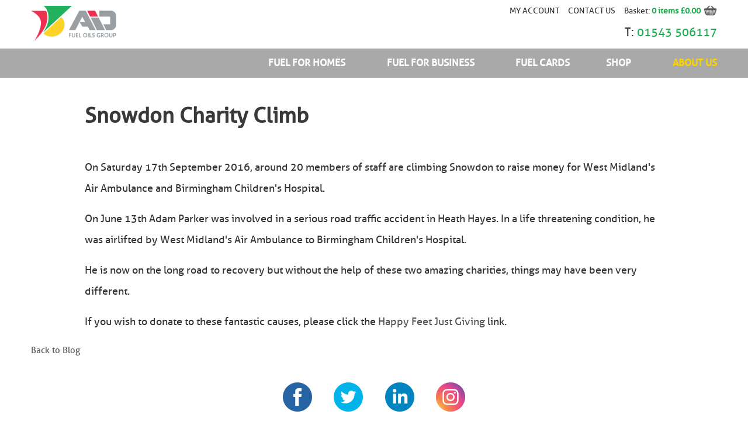

--- FILE ---
content_type: text/html
request_url: https://www.aidfuels.co.uk/blogs/snowdon-charity-climb/814.htm
body_size: 21733
content:

<!DOCTYPE html PUBLIC "-//W3C//DTD XHTML 1.0 Strict//EN" 
"http://www.w3.org/TR/xhtml1/DTD/xhtml1-strict.dtd">
<html xmlns="http://www.w3.org/1999/xhtml" xml:lang="en"><!-- InstanceBegin template="/Templates/nested-1col.dwt" codeOutsideHTMLIsLocked="false" -->
<head>
<!-- InstanceBeginEditable name="doctitle" -->
<title>Snowdon Charity Climb | AID Fuel Oils Group</title><meta name="description" content="On Saturday 17th September 2016, around 20 members of AID Staff are climbing Snowdon to raise money for charity." /><meta name="keywords" content="" />
<!-- InstanceEndEditable -->
<meta http-equiv="Content-Type" content="text/html; charset=iso-8859-1" />
<meta http-equiv="imagetoolbar" content="no" />
<link rel="icon" href="/favicon.ico" type="image/x-icon" />
<link rel="shortcut icon" href="/favicon.ico" type="image/x-icon" />
<link rel="apple-touch-icon" href="/images/apple-touch-icon.png" />
<link rel="apple-touch-icon-precomposed" href="/images/apple-touch-icon.png"/>
<meta http-equiv="Content-Language" content="en-gb" />
<script type="text/javascript" src="/2dev/js2/jquery.min.js"></script>
<script type="text/javascript" src="/js/loadimages.js" async></script>
<script src="https://use.typekit.net/qja3eaa.js"></script>
<script>try{Typekit.load({ async: true });}catch(e){}</script>
<link rel="stylesheet" type="text/css" href="/css/bootstrap.min.css?d=200920191150" />
<link rel="stylesheet" type="text/css" href="/css/layout.css?d=071020221612" />
<link rel="stylesheet" type="text/css" href="/css/appearance2.css?d=300120201208" /><meta name="viewport" content="width=device-width" />
<link rel="stylesheet" type="text/css" href="/css/responsive.css?d=150320221654" />
<script type="text/javascript" src="/js/responsive.js?d=130120201702"></script>

<script type="text/javascript">
$(document).ready(function() {

	if ($(".foot-newsletter-container #m_email, #newsletterform #m_email").val() == "") { $(".foot-newsletter-container #m_email, #newsletterform #m_email").val("Email"); }
	
	$(".foot-newsletter-container #m_email, #newsletterform #m_email").focus(function(){	
		if ($(".foot-newsletter-container #m_email, #newsletterform #m_email").val() == "Email") { $(".foot-newsletter-container #m_email, #newsletterform #m_email").val("");  } 
	});
	$(".foot-newsletter-container #m_email, #newsletterform #m_email").blur(function(){
		if ($(".foot-newsletter-container #m_email, #newsletterform #m_email").val() == "") {	$(".foot-newsletter-container #m_email, #newsletterform #m_email").val("Email"); 	}
	});

});
</script>
<!-- InstanceBeginEditable name="head" -->
<style type="text/css">
@media (max-width: 767px){
	#leftc {
		position:static;
	}
}
</style>
<!-- InstanceEndEditable -->
<!-- Analytics Code Start -->
<!-- Google Analytics -->
<script>
(function(i,s,o,g,r,a,m){i['GoogleAnalyticsObject']=r;i[r]=i[r]||function(){
(i[r].q=i[r].q||[]).push(arguments)},i[r].l=1*new Date();a=s.createElement(o),
m=s.getElementsByTagName(o)[0];a.async=1;a.src=g;m.parentNode.insertBefore(a,m)
})(window,document,'script','https://www.google-analytics.com/analytics.js','ga');

ga('create', 'UA-158344050-1', 'auto');
ga('send', 'pageview');
</script>

<!-- End Google Analytics -->

<!-- Global site tag (gtag.js) - Google Ads: 953947127 -->
<script async src="https://www.googletagmanager.com/gtag/js?id=AW-953947127"></script>
<script>
  window.dataLayer = window.dataLayer || [];
  function gtag(){dataLayer.push(arguments);}
  gtag('js', new Date());

  gtag('config', 'AW-953947127');
</script>


<!--Start of Tawk.to Script-->
<script type="text/javascript">
var Tawk_API=Tawk_API||{}, Tawk_LoadStart=new Date();
(function(){
var s1=document.createElement("script"),s0=document.getElementsByTagName("script")[0];
s1.async=true;
s1.src='https://embed.tawk.to/5a5f1a05d7591465c706d45a/default';
s1.charset='UTF-8';
s1.setAttribute('crossorigin','*');
s0.parentNode.insertBefore(s1,s0);
})();
</script>
<!--End of Tawk.to Script—>

<!-- Hotjar Tracking Code for www.aidfuels.co.uk -->
<script>
    (function(h,o,t,j,a,r){
        h.hj=h.hj||function(){(h.hj.q=h.hj.q||[]).push(arguments)};
        h._hjSettings={hjid:1171381,hjsv:6};
        a=o.getElementsByTagName('head')[0];
        r=o.createElement('script');r.async=1;
        r.src=t+h._hjSettings.hjid+j+h._hjSettings.hjsv;
        a.appendChild(r);
    })(window,document,'https://static.hotjar.com/c/hotjar-','.js?sv=');
</script>


<!-- Analytics Code End -->

</head>

<body>
<div id="skip-navigation"><a href="#startcontent"><img src="/images/spacer.gif" alt="skip to main content" width="7" height="7"/></a></div>


<div id="header-wrap" class="wrap">
	
    <div id="header">
        <div id="header-left">
             <div id="header_graphic">
                <a href="/"><img src="/images/logo.png" alt="AID Fuel Oils Group" width="223" height="93" /></a>
            </div>
        </div>
        
        <div id="header-right">
            <ul>
                
                
                <li class="header-account"><a href="/members.htm">My account</a></li>
                <li class="header-contact"><a href="/p/contact-us/100.htm">Contact Us</a></li>
				<li class="header-basket"><a href="/basket.htm" class="basketlabel">Basket: </a>
<a href="/basket.htm" class="basketlabel"><span class="greentext head-basket">0 items</span></a>
<a href="/basket.htm"><span class="greentext head-price">&pound;0.00</span></a>
</li>
			</ul>
            <div id="head-phone" class="displayTablet displayDesktop">T: <a href="tel:01543506117">01543 506117</a></div>
			
			<div id="contact_details">
				<ul id="top-contact-no">
					<li><a class="showOnPhone" href="tel:01543506117" onClick="_gaq.push(['_trackEvent', 'Communication', 'Telephone Call', 'Header 01543 506117', 1, true]);"><img  src="/images/icon-phone.png" alt="phone" width="41" /></a></li>
					<li><a class="showOnPhone" href="mailto:fuels@aidfuels.co.uk"><img  src="/images/icon-email.png" alt="email" width="41" /></a></li>
                    <li id="accounticon"><a class="showOnPhone" href="/members.htm"><img  src="/images/icon-member.png" alt="my account" width="41" /></a></li>
				</ul>
			</div>
      
        </div>
        
        <div class="clearboth"><!-- x --></div>
    </div>
</div>

<div id="wrapper-navigation">
	<div id="dropdown-bg"></div>
	<div class="wrap" id="navigation-inner">
        <div id="navigation">
        	
            <div id="mobile-nav-buttons">
                <a href="#" id="nav-icon"></a>
                
            </div>
            <ul class="nav-closed" id="nav-tabs">
                <li id="nav-fuel-home" class="navSub"><a href="/fuel-for-homes.htm" class=" subnavTitle first">Fuel for Homes</a>
                    <div class="nav-section sub " id="fuel-for-homes-menu">
                          <div><div class="list-container"><ul class="closed">
<li><a href="/p/future-ready-fuel/210.htm">Future Ready Fuel</a></li>
<li><a href="/p/home-heating-oil/1.htm">Home Heating Oil</a></li>
<li><a href="/p/our-services/5.htm">Our Services</a></li>
<li><a href="/p/help--advice/10.htm">Help &#038; Advice</a></li>
</ul>
</div></div>
                    </div>    
                </li>
                <li id="nav-fuel-business" class="navSub"><a href="/fuel-for-business.htm" class=" subnavTitle">Fuel for Business</a>
                    <div class="nav-section sub " id="fuel-for-business-menu">
                        <div><div class="list-container"><ul class="closed">
<li><a href="/p/aid-fuels-yard-card/115.htm">AID Fuels Yard Card</a></li>
<li><a href="/p/renewable-diesel/220.htm">Renewable Diesel</a></li>
<li><a href="/p/commercial-fuels/15.htm">Commercial Fuels</a></li>
<li><a href="/p/agricultural-fuels/93.htm">Agricultural Fuels</a></li>
<li><a href="/p/lubricants/94.htm">Lubricants</a></li>
<li><a href="/p/adblue/95.htm">AdBlue</a></li>
</ul>
</div></div>   
                    </div>
                </li>
                <li id="nav-fuel-cards" class="navSub">
                	<a href="/fuel-cards.htm" class=" subnavTitle">Fuel Cards</a>
                    <div class="nav-section sub " id="fuel-cards-menu">
                        <div><div class="list-container"><ul class="closed">
<li><a href="/p/apply-for-a-card/109.htm">Apply For A Card</a></li>
<li><a href="/p/fuel-site-locator/96.htm">Fuel Site Locator</a></li>
<li><a href="/p/compare-fuel-cards/97.htm">Compare Fuel Cards</a></li>
<li><a href="/p/help--advice/98.htm">Help &#038; Advice</a></li>
</ul>
</div></div> 
                    </div>   
                </li>
                <li id="nav-shop" class="navSub">
                	<a href="/shop.htm" class=" subnavTitle">Shop</a>
                  	<div class="nav-section sub " id="shop-menu">
                        <div><div class="list-container"><ul><li><a href="/c/fuels/1.htm">Fuels</a></li><li><a href="/c/adblue/2.htm">AdBlue</a></li><li><a href="/c/lubricants/3.htm">Lubricants</a></li><li><a href="/c/greases/4.htm">Greases</a></li><li><a href="/c/accessories/5.htm">Accessories</a></li><li><a href="/c/tanks/6.htm">Tanks</a></li></ul></div></div>
                    </div>
                </li>
                <li id="nav-about" class="navSub">
                	<a href="/about.htm" class="active subnavTitle last">About Us</a>
                	<div class="nav-section sub closed" id="about-menu">
                        <div><div class="list-container"><ul class="closed">
<li><a href="/p/history/88.htm">History</a></li>
<li><a href="/p/contact-us/100.htm">Contact Us</a></li>
<li><a href="/p/delivery-information/101.htm">Delivery Information</a></li>
<li><a href="/p/blog/102.htm">Blog</a></li>
</ul>
</div></div>
                    </div>
                </li>
            </ul>
		</div>
	</div>
</div>




	
    <!-- InstanceBeginEditable name="heading-2col" -->  
    
    <div class="clearboth"><!-- x --></div>
    
       
      <div class="wrap" style="max-width:1020px;">
      	<div class="main-container-standard">
      		<div class="container-fluid">
      			<div class="row">
      				<div class="col-sm-12 col-md-12 col-lg-12 pt-3 pb-1">
                        
                            <h1>Snowdon Charity Climb</h1>
                            
        				</div>
        			</div>
        		</div>
        	</div>
        </div>
        
			<!-- InstanceEndEditable -->
    <!-- InstanceBeginEditable name="centerc-1col" -->
    
    	 
		<div class="wrap" style="max-width:1020px;">
            <div class="main-container-standard">
                <div class="container-fluid">
                    <div class="row">
                        <div class="col-sm-12 col-md-12 col-lg-12">
                            <p class="ImgFloatRight"><span style="color: #333333; font-size: large; line-height: 2em;">On Saturday 17th September 2016, around 20 members of staff are climbing Snowdon to raise money for West Midland&#039;s Air Ambulance and Birmingham Children&#039;s Hospital.</span></p>
<p class="ImgFloatRight"><span style="color: #333333; font-size: large; line-height: 2em;">On June 13th Adam Parker was involved in a serious road traffic accident in Heath Hayes. In a life threatening condition, he was airlifted by West Midland&#039;s Air Ambulance to Birmingham Children&#039;s Hospital. </span></p>
<div class="text_exposed_show">
<p class="ImgFloatRight"><span style="color: #333333; font-size: large; line-height: 2em;">He is now on the long road to recovery but without the help of these two amazing charities, things may have been very different.</span></p>
<p class="ImgFloatRight"><span style="color: #333333; font-size: large; line-height: 2em;">If you wish to donate to these fantastic causes, please click the <a href="https://www.justgiving.com/teams/happyfeetclimb">Happy Feet Just Giving</a> link.</span></p>
</div>
                       </div>
        			</div>
        		</div>
        	</div>
        </div>
        
        <div class="wrap">
            <div class="main-container-standard">
                <div class="container-fluid">
                    <div class="row">
                        <div class="col-sm-12 col-md-12 col-lg-12">
							
                            <p><a href="/blogs.htm">Back to Blog</a></p> 
       					</div>
        			</div>
        		</div>
        	</div>
        </div>
        <!-- InstanceEndEditable -->        
    <div class="clearboth"><!-- x --></div>
	 

<!-- Floating Social Media Div -->   
    <div id="share-tab" class="hidden-xs">
        <a href="https://www.facebook.com/aidfueloils"><img src="/images/facebook2.png" width="62" height="62" alt="Like us on Facebook" /></a>
        <a href="https://twitter.com/aidfuelsgroup"><img src="/images/twitter2.png" width="62" height="62" alt="Follow on Twitter" /></a>
        <a href="https://www.linkedin.com/company/aid-fuel-card-services"><img src="/images/linkedin2.png" width="62" height="62" alt="Connect on LinkedIn" /></a>
        <a href="https://www.instagram.com/aidfueloilsgroup/"><img src="/images/instagram2.png" width="62" height="62" alt="Follow on Instagram" /></a>
	</div>
<!-- x --><div id="footer-social" style="background-color:#FFFFFF;">
	<div class="wrap" style="max-width:350px;">
		<div class="main-container-standard">
			<div class="container-fluid">
				<div class="row">
					<div class="col-3 col-sm-3 col-md-3 col-lg-3 column-type-box displayDesktop displayTablet displayMobile" style="background-color:#ffffff;">
						<div class="pt-2">
							<a href="https://www.facebook.com/aidfueloils"><img src="/images/foot-facebook.png" width="50" height="50" alt="Facebook"></a>
						</div>
					</div>
					<div class="col-3 col-sm-3 col-md-3 col-lg-3 column-type-box displayDesktop displayTablet displayMobile" style="background-color:#ffffff;">
						<div class="pt-2">
							<a href="https://twitter.com/aidfuelsgroup"><img src="/images/foot-twitter.png" width="50" height="50" alt="Twitter"></a>
						</div>
					</div>
					<div class="col-3 col-sm-3 col-md-3 col-lg-3 column-type-box displayDesktop displayTablet displayMobile" style="background-color:#ffffff;">
						<div class="pt-2 pb-2">
							<a href="https://www.linkedin.com/company/aid-fuel-card-services"><img src="/images/foot-linkedin.png" width="50" height="50" alt="Linked In"></a>
						</div>
					</div>
					<div class="col-3 col-sm-3 col-md-3 col-lg-3 column-type-box displayDesktop displayTablet displayMobile" style="background-color:#ffffff;">
						<div class="pt-2 pb-2">
							<a href="https://www.instagram.com/aidfueloilsgroup/"><img src="/images/foot-instagram.png" width="50" height="50" alt="Instagram"></a>
						</div>
					</div>
				</div>
			</div>
		</div>
	</div>
</div>

<div id="wrapper-footer">
    <div class="clearboth"><!-- x --></div>
    <div id="foot" class="pt-2 pb-5">

		<div class="wrap">
			<div class="main-container-standard pb-1">
				<div class="container-fluid">
					<div class="row">
						<div class="col-12 col-sm-12 col-md-10 col-lg-10">
							<div class="row">
								<div class="col-6 col-sm-6 col-md-4 col-lg-4 col-xl-2">
									<div id="foot-address" class="foot3col">
										<p class="foot-large">Company Head Office</p>
										<p>AID Fuel Oils Group<br />
										Cocksparrow Lane</br>
										Huntington<br />
										Cannock<br />
										Staffordshire<br />
										WS12 4PB</p>
										<p><a href="tel:01543506117">01543 506117</a></br>
										<a href="mailto:fuels@aidfuels.co.uk">fuels@aidfuels.co.uk</a></p>
									</div>
								</div>
								<div class="col-6 col-sm-6 col-md-4 col-lg-4 col-xl-2">
                                
                                	<div id="foot-mobile">
                                		<ul>
                                        	<li class="foot-large"><a href="/fuel-for-homes.htm">Fuel for Homes</a></li>
                                            <li class="foot-large"><a href="/fuel-for-business.htm">Fuel for Business</a></li>
                                            <li class="foot-large"><a href="/fuel-cards.htm">Fuel Cards</a></li>
                                            <li class="foot-large"><a href="/shop.htm">Shop</a></li>
                                            <li class="foot-large"><a href="/about.htm">About Us</a></li>
                                        </ul>
                                	</div>
									<div class="foot3col">
										 <ul>
											<li class="foot-large"><a href="/fuel-for-homes.htm">Fuel for Homes</a></li>
											<li><a href="/p/home-heating-oil/1.htm">Home Heating Oil</a></li>
											<li><a href="/p/our-services/5.htm">Our Services</a></li>
											<li><a href="/p/help--advice/10.htm">Help &amp; Advice</a></li>
										</ul>
									</div>
								</div>
								<div class="col-6 col-sm-6 col-md-4 col-lg-4 col-xl-2">
									<div class="foot3col">
										 <ul>
											<li class="foot-large"><a href="/fuel-for-business.htm">Fuel for Business</a></li>
											<li><a href="/p/commercial-fuels/15.htm">Commercial Fuels</a></li>
											<li><a href="/p/agricultural-fuels/93.htm">Agricultural Fuels</a></li>
											<li><a href="/p/lubricants/94.htm">Lubricants</a></li>
											<li><a href="/p/adblue/95.htm">AdBlue</a></li>
											<li><a href="/p/aid-fuels-yard-card/115.htm">AID Fuels Yard Card</a></li>
										</ul>
									</div>
								</div>
								<div class="col-6 col-sm-6 col-md-4 col-lg-4 col-xl-2">
									<div class="foot3col">
										 <ul>
											<li class="foot-large"><a href="/fuel-cards.htm">Fuel Cards</a></li>
											<li><a href="/p/apply-for-a-card/109.htm">Apply For A Card</a></li>
											<li><a href="/p/fuel-site-locator/96.htm">Fuel Site Locator</a></li>
											<li><a href="/p/compare-fuel-cards/97.htm">Compare Fuel Cards</a></li>
											<li><a href="/p/help--advice/98.htm">Help &amp; Advice</a></li>
										</ul>
									</div>
								</div>
								<div class="col-6 col-sm-6 col-md-4 col-lg-4 col-xl-2">
									<div class="foot3col">
										 <ul>
											<li class="foot-large"><a href="/shop.htm">Shop</a></li>
											<li><a href="/c/fuels/1.htm">Fuels</a></li>
											<li><a href="/c/adblue/2.htm">AdBlue</a></li>
											<li><a href="/c/lubricants/3.htm">Lubricants</a></li>
											<li><a href="/c/greases/4.htm">Greases</a></li>
											<li><a href="/c/accessories/5.htm">Accessories</a></li>
											<li><a href="/c/tanks/6.htm">Tanks</a></li>
										</ul>
									</div>
								</div>
								<div class="col-6 col-sm-6 col-md-4 col-lg-4 col-xl-2">
									<div class="foot3col">
										 <ul>
											<li class="foot-large"><a href="/about.htm">About Us</a></li>
											<li><a href="/p/history/88.htm">History</a></li>
											<li><a href="/p/contact-us/100.htm">Contact Us</a></li>
											<li><a href="/p/delivery-information/101.htm">Delivery Information</a></li>
											<li><a href="/returns.htm">Returns</a></li>
											<li><a href="/p/blog/102.htm">Blog</a></li>
										</ul>
									</div>
								</div>
							</div>
						</div>
						<div class="col-12 col-sm-12 col-md-2 col-lg-2">
							<div id="modern-slavery">
								<a href="https://tiscreport.org" title="UK modern slavery act compliance and  anti-slavery statement central registry"><img alt="UK modern slavery act compliance and  anti-slavery statement central registry" src="https://tiscreport.org/affiliate/affiliate-dark.png?aff_code=bf514d0e91bdcf09aad39e4a91df4157"></a>
								<div class="clearboth"><!-- x --></div>
							</div>
							<div id="ukifda">
								<img src="/images/ukifda-logo.png" alt="UKIFDA" />
							</div>
						</div>
					</div>
				</div>
					</div>
					<div class="row">
						<div class="col-12 col-sm-12 col-md-12 col-lg-12">
							<div class="footlinks">
							<ul>
								<li><a href="/privacy.htm">Privacy</a></li>
								<li><a href="/terms.htm">Terms &amp; Conditions</a></li>
								<li><a href="/cookies.htm">Cookies</a></li>
							</ul>
							</div>
						</div>
					</div>
				</div>
			</div>
		</div>

        <div class="clearboth"><!-- x --></div>
    </div>

</div><script type="text/javascript">
/* <![CDATA[ */
var google_conversion_id = 953947127;
var google_custom_params = window.google_tag_params;
var google_remarketing_only = true;
/* ]]> */
</script>
<script type="text/javascript" src="//www.googleadservices.com/pagead/conversion.js">
</script>
<noscript>
<div style="display:inline;">
<img height="1" width="1" style="border-style:none;" alt="" src="//googleads.g.doubleclick.net/pagead/viewthroughconversion/953947127/?guid=ON&amp;script=0"/>
</div>
</noscript>
<link rel="stylesheet" href="//code.jquery.com/ui/1.12.1/themes/base/jquery-ui.css">
<script src="https://code.jquery.com/ui/1.12.1/jquery-ui.js"></script>
<script type="text/javascript" src="/js/autosuggest.js?d=100220201638"></script>
<!-- TrustBox script -->
<script type="text/javascript" src="//widget.trustpilot.com/bootstrap/v5/tp.widget.bootstrap.min.js" async></script>
<!-- End TrustBox script -->
<script type="text/javascript" src="/js/jquery.bxSlider.js"></script>                                                          
<script type="text/javascript" src="/js/contentmodules.js?d=221120190910"></script>
<script type="text/javascript" src="/js/geosearch.js"></script>


</body>
<!-- InstanceEnd --></html>


--- FILE ---
content_type: text/css
request_url: https://www.aidfuels.co.uk/css/layout.css?d=071020221612
body_size: 75836
content:
/** ------------------------------------------------------ **/
/** -------------------2 column layout -------------------- **/
body {
	background-color: #ffffff;
	color: #888f9e;
	margin: 0px;
	text-align: center;
}

strong, b{
	font-weight:700 !important;
}

#skip-navigation{
	height:0px;	
	overflow: hidden; 
}

.wrap{
	margin: 0 auto;
	padding-left:15px;
	padding-right:15px;
	text-align: left;
	width: 83.33333333%;
}

.wrap-padded{
	margin: 0 auto;
	padding-left:15px;
	padding-right:15px;
	text-align: left;
	width: 100%;
}
.wrap-not-padded{
	margin: 0 auto;
	text-align: left;
	width: 100%;
}

.wrap-not-padded .row{
    margin-right: 0px;
    margin-left: 0px;
}

.wrap-not-padded .row .col, .wrap-not-padded .row .col-1, .wrap-not-padded .row .col-10, .wrap-not-padded .row .col-11, .wrap-not-padded .row .col-12, .wrap-not-padded .row .col-2, .wrap-not-padded .row .col-3, .wrap-not-padded .row .col-4, .wrap-not-padded .row .col-5, .wrap-not-padded .row .col-6, .wrap-not-padded .row .col-7, .wrap-not-padded .row .col-8, .wrap-not-padded .row .col-9, .wrap-not-padded .row .col-auto, .wrap-not-padded .row .col-lg, .wrap-not-padded .row .col-lg-1, .wrap-not-padded .row .col-lg-10, .wrap-not-padded .row .col-lg-11, .wrap-not-padded .row .col-lg-12, .wrap-not-padded .row .col-lg-2, .wrap-not-padded .row .col-lg-3, .wrap-not-padded .row .col-lg-4, .wrap-not-padded .row .col-lg-5, .wrap-not-padded .row .col-lg-6, .wrap-not-padded .row .col-lg-7, .wrap-not-padded .row .col-lg-8, .wrap-not-padded .row .col-lg-9, .wrap-not-padded .row .col-lg-auto, .wrap-not-padded .row .col-md, .wrap-not-padded .row .col-md-1, .wrap-not-padded .row .col-md-10, .wrap-not-padded .row .col-md-11, .wrap-not-padded .row .col-md-12, .wrap-not-padded .row .col-md-2, .wrap-not-padded .row .col-md-3, .wrap-not-padded .row .col-md-4, .wrap-not-padded .row .col-md-5, .wrap-not-padded .row .col-md-6, .wrap-not-padded .row .col-md-7, .wrap-not-padded .row .col-md-8, .wrap-not-padded .row .col-md-9, .wrap-not-padded .row .col-md-auto, .wrap-not-padded .row .col-sm, .wrap-not-padded .row .col-sm-1, .wrap-not-padded .row .col-sm-10, .wrap-not-padded .row .col-sm-11, .wrap-not-padded .row .col-sm-12, .wrap-not-padded .row .col-sm-2, .wrap-not-padded .row .col-sm-3, .wrap-not-padded .row .col-sm-4, .wrap-not-padded .row .col-sm-5, .wrap-not-padded .row .col-sm-6, .wrap-not-padded .row .col-sm-7, .wrap-not-padded .row .col-sm-8, .wrap-not-padded .row .col-sm-9, .wrap-not-padded .row .col-sm-auto, .wrap-not-padded .row .col-xl, .wrap-not-padded .row .col-xl-1, .wrap-not-padded .row .col-xl-10, .wrap-not-padded .row .col-xl-11, .wrap-not-padded .row .col-xl-12, .wrap-not-padded .row .col-xl-2, .wrap-not-padded .row .col-xl-3, .wrap-not-padded .row .col-xl-4, .wrap-not-padded .row .col-xl-5, .wrap-not-padded .row .col-xl-6, .wrap-not-padded .row .col-xl-7, .wrap-not-padded .row .col-xl-8, .wrap-not-padded .row .col-xl-9, .wrap-not-padded .row .col-xl-auto {
    padding-right: 0px;
    padding-left: 0px;
}


.displayMobile{
	display:none;
}
.displayTablet{
	display:none;
}
.displayDesktop{
	display:block;
}

.main-container-standard{
	margin-right: -15px;
    margin-left: -15px;
}	


#wrapper-topbar{
	background-color:#030303;
}
	
#wrapper-header{
	width: 100%;
	height: 140px;
}
* html #wrapper-header {  /* This is the Tan hack */
	height: 116px; 
	hei\ght: 115px; 
	}
#wrapper-navigation{
	background-color:rgba(85, 85, 85, 0.5);
	margin-top:12px;
	position:relative;
	width: 100%;
	height: 50px;
	z-index:100;
}
* html #wrapper-navigation {  /* This is the Tan hack */
	height: 51px; 
	hei\ght: 41px; 
}
#wrapper-content{
	background-color: #ffffff;
	clear:both;
	width: 100%;
}
#content{
	background-color: #ffffff;
	text-align: left;
}
#wrapper-footer{
	background-color: #ececec;
	width: 100%;
}	
#wrapper-footer2{
	background-color: #081823;
	border-top: 1px solid #4b5e75;
	width: 100%;
}	

.wrapper-inner{
	margin: 0 auto;
	position:relative;
	text-align: left;
	width: 1180px;
}
* html .wrapper-inner {  /* This is the Tan hack */
	width: 1180px; 
	w\idth: 1180px; 
}

#preview, #preview-admin{
	position:fixed;
	top:0px;
	left:0px;
	width:100%;
	z-index:2001;
}	
#preview p, #preview-admin p{
	background-color:#0000FF;
	color:#FFFFFF;
	margin:0px;
	padding:8px;
	font-size:14px;
	font-weight:bold;
}
#preview-admin p{
	background-color:#333333;
}


#header{
	position: relative;
}

/*homepage layout */
#centerc-home {
	padding-bottom: 30px;
	padding-top: 0px;
	width:1180px;
}

#heading-2col{
	border-bottom: 1px solid #555555;
	width:100%;
}
#heading-2col h1{
	font-size:1.6em;
	margin-bottom:10px;
    padding-top: 10px;
	padding-bottom:0px;
}
#heading-2col span{
	color:#1cac4d;
}


/*1 column layout */
#centerc-1col {
	padding-bottom: 30px;
	padding-top: 20px;
	width:1180px;
}

/*2 column layout */
#centerc-2col{
	-webkit-box-sizing: border-box;
	-moz-box-sizing: border-box;
	box-sizing: border-box;
	display: block;
    float: left;
    margin-left: 25%;
    overflow: hidden;
    padding-bottom: 30px;
    padding-top: 20px;
    position: relative;
    width: 75%;
}
	
#leftc{
	-webkit-box-sizing: border-box;
	-moz-box-sizing: border-box;
	box-sizing: border-box;
	float: left;
    margin-left: -100%;
    margin-right: 0px;
    padding-bottom: 30px;
    padding-left: 0px;
    padding-top: 13px;
	padding-right:30px;
    width: 25%;
}

#leftc ul li .first{
	padding-top:0px !important;
}
	
#foot{
	font-size: 10px;
	margin-left: auto;
	margin-right: auto;
	padding-left: 15px;
	padding-right: 15px;
	padding-top: 20px;
	text-align: left;
	width: 100%; 
}

#foot1{
	border-bottom:1px solid #a5a5a5;
	margin-bottom:35px;
	padding-bottom:26px;
}


#social-icons {
	padding-top: 40px;
	padding-bottom: 30px;
	text-align: center;
}


#topbar {
	float:right;
	list-style: none;
	margin: 0px;
	padding: 0px;
}
#topbar li {
	display: inline;
	padding: 0px;
	margin: 0px; 
}
#topbar li a, #topbar li a:visited {
	background-color: transparent;
	color: #FFFFFF;
	display: block;
	float: left;
	font-size: 1.0em;
	padding-bottom:9px;
	padding-left: 9px;
	padding-right: 9px;
	padding-top:9px;
	text-decoration: none;
}
#topbar li a:hover, #topbar li a:active {	
	text-decoration: underline;
}

#topbar li .last{
	background-position:left;
	background-repeat:no-repeat;
	margin-left:5px;
	padding-left:14px;
	padding-right:0px;
	text-transform:uppercase;
}

#share-tab {
	display:none;
	position: fixed;
    right: 0px;
    top: 208px;
    width: 62px;
    z-index: 3000;
}

.foot-newsletter .foot-socialicons{
		display: block;
		float: left;
		margin-top: 10px;
		width: 280px;
	}
.foot-newsletter .foot-socialicons ul{
		list-style: none;
		margin: 0;
		padding-bottom: 5px;
		padding-left: 0px;
		padding-top: 5px;
	}
.foot-newsletter .foot-socialicons ul li{
		display:inline;
		margin-right:5px;
	}
	
.foot-newsletter .foot-socialicons ul li img{
		height:62px;
		width:62px; 
	}


/** ------------------------------------------------------ **/
/** ------------------- header --------------------------- **/

#header-left{
	float: left;
}

#header-right{
	float: right;
	padding-top:8px;
}
#header-right ul{
	float:right;
	list-style: none;
    margin: 0px;
    padding: 0px;
	text-align:right;
}
#header-right ul li{
	display:inline;
	float:left;
	font-size:1.1em;
	font-weight:400;
	padding-right: 15px;
    padding-left: 15px;
}

#header-right ul .header-accountname, #header-right ul .header-account, .header-contact{
	text-transform:uppercase;
}

#header-right ul .header-basket{
	padding-right:0px;
}

#header-right ul .header-basket .head-price{
    background-image: url("/images/header-basket.png");
    background-repeat: no-repeat;
    background-position: right;
	background-size: 23px;
    padding-right: 28px; 
}

#header-right a, #header-right a:visited {
	color: #333333;
	text-decoration: none;
}
#header-right a:hover, #header-right a:active {	
	color: #333333;	
}

#header_graphic{
	float: left;
    padding-top: 10px;
    position: relative;
    width: 146px;
    z-index: 500;
}

#head-phone{
	clear:both;
	color:#333333;
	font-size:1.6em;
	margin-top:32px;
	text-align:right;
}
#head-phone a, #head-phone a:visited{
	color:#1cac4d;
}

#nav {
	padding:0px;
	text-align:left;
	margin: 0px;
}
#nav li {
	display:inline;
	text-align:left;
	list-style:none;
	border-right: 1px solid #b4b4b4;
	color: #b4b4b4;
	text-align:center;
	font-size: 10px;
	padding-left:0px;
	padding-right:3px;
	text-decoration:none; 
	text-transform:uppercase;
}
#nav li.first{
	padding-left:0px;
}
#nav li.last{
	border-right:none;
	padding-right:0px;
}

#nav-fueloils a:hover, #nav-fueloils a:active {	
	color: #e10135 !important;
}
#nav-fuelcards a:hover, #nav-fuelcards a:active {	
	color: #15a03b !important;
}
#nav-lubricants a:hover, #nav-lubricants a:active {	
	color: #ffd300 !important;
}



#navigation{
	float:left;
	margin-top:0px;
	position:relative;
	width:100%;
}

/** ------------------------------------------------------ **/
/** -------------------navigation ------------------------ **/

#navigation ul {
	float:right;
	list-style: none;
	margin: 0px;
	margin-top:0px;
	margin-left: auto;
    margin-right: auto;
	padding: 0px;
	width:778px;
}
#navigation ul li {
	display: block;
	float: left;
	font-size: 1.1em;
	padding: 0px;
	position:relative;
	margin: 0px; 

}
#navigation ul li a, #navigation ul li a:visited {
	color: #ffffff;
	display: block;	
	font-size: 1.2em;
	font-weight:bold;
	margin-left:10px;
	margin-right:10px;
	padding:14px;
	padding-bottom:15px;
	text-align:center;
	text-decoration: none;
	text-transform:uppercase;
}
#navigation ul li a:hover, #navigation ul li a:active {	
	color:#f8d306;
}

#navigation ul li a.first{
	margin-left:0px;
	padding-left:0px;
}
#navigation ul li .last{
	float:right;
	margin-right:0px;
	padding-right:0px;
}


#navigation ul li .sub {
	padding: 0px;
	margin: 0px;
	position: absolute;
	top:50px;
	left:0px;
	width:188px;
	z-index:500;
}

#navigation ul li .subnav{
	border-bottom:1px solid #555555;
	color:#FFFFFF;
	margin-top:9px;
	padding-top:12px;
	padding-bottom:12px;
	width:100%;
}


#navigation ul li .subnav p{
	color:#FFFFFF;
}	
#navigation ul li .subnav img{
	border:1px solid #FFFFFF;
}	

#navigation ul li .subnav .menu_header{
	display:none;
}

/*#navigation ul li:hover div{
	left:0px;
	right: 0px;
    margin-left: auto;
    margin-right: auto;
}*/

#navigation ul li ul{
	/*border-bottom: 1px solid #555555;
	border-top: 1px solid #555555;*/
	float: left;
    margin: 0px;
    padding: 0px;
	padding-top:0px;
	padding-bottom:12px;
	width:100%;
	z-index:60;
}

#navigation ul li ul li{
	float:none;
}

#navigation ul li ul li a, #navigation ul li ul li a:visited{
	color: #FFFFFF;
	font-size:1.0em;
	font-weight:normal;
	margin:0px;
	padding:0px;
	padding-top:10px;
	padding-left:12px;
	padding-right:20px;
	text-transform: none;
	text-align:left;
}

#navigation ul li ul li a:hover, #navigation ul li ul li a:active {	
	color: #f8d306;
}

#navigation ul li ul li div{
	display:none;
	top:48px;
	position:absolute;
	left:0px;
	width:100%;
}	


#navigation ul li a.active, #navigation ul li a.hover{
	color:#f8d306;
}

#navigation ul li ul li:hover div{
	display:block;
}
#navigation ul li ul li div ul{
	background-color:#FFFFFF;
	border-top:0px;
	float:none;
	padding-bottom:12px;
	padding-top:12px;
	position:static;
	width:100%;
}

#navigation ul li div .list-container{
	background-color: rgba(85, 85, 85, 0.5);
	padding:0px;
	position:absolute;
	left:0;
	width:auto;
}

#navigation ul li #fuel-for-homes-menu .list-container{
	left:-9px;
}
#navigation ul li #fuel-for-business-menu .list-container{
	left:17px;
}
#navigation ul li #fuel-cards-menu .list-container{
	left:17px;
}
#navigation ul li #shop-menu .list-container{
	left:14px;
}
#navigation ul li #about-menu .list-container{
	left:21px;
}

#navigation ul li ul li div ul li{
	display:block;
	float:none;
}
#navigation ul li ul li div ul li a, #navigation ul li ul li div ul li a:visited{
	background-color:#FFFFFF;
	color:#555555;
	display:inline-block;
	float:none;
	font-size:0.8em;
	margin-bottom:4px;
	margin-top:4px;
	padding-top:2px;
	padding-bottom:2px;
	padding-left:0px;
	padding-right:0px;
	text-align:left;
}

#navigation ul li ul li div ul li a:hover, #navigation ul li ul li div ul li a:active {	
	background-color: #ffffff;	
	color: #cccccc;
}

#navigation ul li ul li div .shop-sub{
	float:left;
	position:static;
	width:25%;
}
#navigation ul li ul li div .shop-sub:nth-of-type(4) {
	clear:both;
}


#navigation ul li ul li div .shop-sub h2{
	margin-top:24px;
}	

#navigation ul li ul li div .clearboth{
	position:static;
}



#nav-fuel-home{
	width:176px;
}
#nav-fuel-business{
	width:224px;
}
#nav-fuel-cards{
	width:160px;
}
#nav-shop{
	width:100px;
}
#nav-about{
	width:118px;
}

.navColumn{
	float:left;
	width:68%;
}	

.navColumnEnd{
	float:left;
	width:20%;
}
#navigation ul li .navColumnEnd ul{
	width:96%;
}

.nav-image{
	background-color:#e1e1e1;
	height:125px;
	width:223px;
}
.nav-text, .nav-image{
	float:left;
}

.navMainImage{
	margin-right:0px;
}



#nav-icon {
	display: none;
}


.nav-section{
	display:none;
	float:left;
} 
.open{
	display:block;
}

#dropdown-bg{
	display:none;
	position:absolute;
	top:49px;
	left:0px;
	width:100%;
	z-index:50;
}

#mobile-nav-buttons{
	display:inline;
}
	
/** ------------------------------------------------------ **/
/** ------------------------ menu ------------------------ **/

#leftc h2{
	font-size: 1.4em;
	margin-bottom:8px;
	margin-top: 24px; 
}
	
#leftc ul {
	list-style: none;
	margin: 0px;
	margin-bottom:32px;
	padding: 0px;	
}
#leftc ul li {
	margin: 0; 
	padding: 0; 
}

#leftc ul li a, #leftc ul li a:visited {
	background-image: url("/images/nav-li-bg.gif");
    background-repeat: no-repeat;
    background-position: 100% 50%;
	border-bottom: 1px dashed #7e8384;
	color:#000000;
	display: block;
	font-weight:600;
	margin:0px;
	padding-bottom: 11px;
	padding-left: 0px;
	padding-right: 0px;
	padding-top: 12px;
	text-decoration: none;
	text-transform:uppercase;
}

#leftc ul li a:hover {
	background-image: url("/images/nav-lihover-bg.gif");
	color:#1cac4d;
}

#leftc ul li ul li a, #leftc ul li ul li a:visited{
	padding-left: 44px;
	width: 175px;
}
* html #leftc ul li ul li a, * html #leftc ul li ul li a:visited{
	width: 219px; 
	w\idth: 175px; 
}

#leftc ul li ul li ul li a, #leftc ul li ul li ul li a:visited{
	padding-left: 66px;
	width: 153px;
}
* html #leftc ul li ul li a, * html #leftc ul li ul li a:visited{
	width: 197px; 
	w\idth: 153px; 
}
	
.menu_header {
	border-bottom: 2px solid #697176;
	display: block;
	font-size: 1.4em;
	padding-bottom: 5px; 
	padding-left: 0px;	
	padding-right: 0px;	
	padding-top: 0px;
	margin: 0px;
	text-decoration: none;	
	/*width avoids extra whitespace in ie5-6*/
	width: 218px;
}

.menu-double{
	padding-bottom: 25px !important;
	padding-top: 10px !important;
}	


/** ------------------------------------------------------ **/
/** ------------------------ menu subsection ------------- **/

#submenu ul{
	list-style: none;
	margin: 0px;
	padding: 0px;
}
#submenu ul li{
	margin: 0; 
	padding: 0; 
}

#submenu ul li a, #submenu ul li a:visited{
	border-bottom: 1px solid #666666;
	display: block;
	font-size: 0.9em;
	font-weight: bold;
	padding-bottom: 5px;
	padding-left: 34px;
	padding-right: 0px;
	padding-top: 5px;
	text-decoration: none;	
	/*width avoids extra whitespace in ie5-6*/
	width: 194px;
}
* html #submenu ul li a,  #submenu ul li a:visited {  /* This is the Tan hack */
	width: 228px; 
	w\idth: 194px; 
}

/** ------------------------------------------------------ **/
/** ------------------- footer --------------------------- **/

#foot .col2-large{
	float:left;
	margin-right:0px;
	width:60%;
}

.footlinks {
	border-top: 1px solid #a9a9a9;
	padding-top:20px;
	padding-bottom:20px;
}

.foot3col ul, .footlinks ul, #foot-mobile ul{
	margin:0px;
	padding:0px;
	list-style:none;
}
.footlinks ul{
	float:right;
}
.foot3col ul li, .footlinks ul li, #foot-mobile ul li{
    font-size: 1.4em;
}
.footlinks ul li{
	display:inline;
	padding-right:10px;
}
.foot3col p a, .foot3col p a:visited, .foot3col ul li a, .foot3col ul li a:visited, .footlinks ul li a, .footlinks ul li a:visited, #foot-mobile ul li a, #foot-mobile ul li a:visited {
	  color: #272727;
}
.foot3col p a:hover, .foot3col ul li a:hover, .footlinks ul li a:hover {
    color: #888f9e;
	text-decoration:none;
}

#foot .foot-newsletter{
	float:left;
	width:40%;
}
.foot-newsletter .foot-newsletter-container{

}
.foot-newsletter #m_email, #newsletterform #m_email{
	border:1px solid #555555;
	height:26px;
	margin-right:0px;
	padding:0px;
}
.foot-newsletter #m_email, #newsletterform #m_email{
	font-size:14px;
	height: 33px;
    margin-right: 0px;
    padding-top: 8px;
    padding-bottom: 8px;
    padding-left: 8px;
    width: 218px;
	-webkit-appearance: none;
	-webkit-border-radius: 0;
}
.foot-newsletter #submit, #newsletterform #submit{
	background-color:#848482;
    border: 1px solid #000000;
    border-left: none;
    color: #ffffff;
    font-size: 15px;
    height: 33px;
    margin-right: 0px;
    text-transform: uppercase;
    width: 88px;
	-webkit-appearance: none;
	-webkit-border-radius: 0;
}
.foot-newsletter #submit{
	height:33px;
}

.foot-large{
	color:#2c2c2c;
	font-size: 1.2em;
	font-weight:800;
	margin-bottom: 16px;
}

.foot3col p{
	color: #272727;
    font-size: 1.4em;
	line-height: 20px;
}

 .foot-newsletter-container p{
    color: #000000;
    font-size: 1.6em;
    width: 410px;
}

.footerlogos{
	float:left;
	width:33%;	
}
.footerlogos p{
	color:#2e2e2e;
	font-size:1.6em;
	font-weight:700;
	padding-top:10px;
	text-align:center;
}
.footerlogos img{
	margin: 0 auto;
    display: block;
}
.footerlogos a{
	color:#000000;
	text-decoration:none;
}
.footerlogos a:hover{
	color:#888f9e;
}

#footer-social img {
	display:block;
	margin:0 auto;
}
	
/** ------------------------------------------------------ **/
/** ------------------- HTML elements -------------------- **/

caption {
	font-weight: normal;
	text-align: left;	
}
th {
	font-weight: bold;
	text-align: left;	
}

/** ------------------------------------------------------ **/
/** ------------------- form ------------------------- **/

form {
  margin: 0px;
  padding: 0px;
  }
fieldset {
  border: 0px;
  margin:0px;
  padding: 0px;
  padding-top: 10px;
  width: auto;
  }
legend {
  font-weight: bold;
  padding-bottom: 10px;
}
input {
  float: left;
  margin-right: 10px
  }
select {
  float: left;
  margin-right: 10px
  }
textarea{
  margin-bottom:5px;
}	 
input.buttons {
  float: none;
}
form fieldset div {
  padding-bottom: 0px;
  clear: both;
  overflow:auto;
  }
form fieldset p {
  padding-bottom: 10px;
  margin: 0px;
  clear: both;
  }
label {
  display:block;
  float: left;
  width: 200px;
  margin-right: 10px;
  padding-bottom: 10px;
  }
.nofloat{
	float:none;
	margin-right:0px;
}	
/* hide anti spam box */
.sec-form-field {
	display: none;
}

.error {
    color: #FF0000;
}

.contactInput{
	border: 1px solid #888f9e;
    color: #888f9e;
    font-family: Arial, Helvetica, sans-serif;
	margin:0px;
	margin-bottom:11px;
	padding:0px;
	padding-bottom:7px;
	padding-top:8px;
	padding-left:11px;
	padding-right:11px;
	-webkit-appearance: none;
	-webkit-border-radius: 0;
}
.contactInputLarge{
	width:326px;
}
* html .contactInputLarge{
	width:350px;
	w\idth:326px;
}

.contactInputSmall{
	width:76px;
}
* html .contactInputSmall{
	width:100px;
	w\idth:76px;
}

select{
	border:1px solid #888f9e;
	color:#555555;
	font-family: 'allerregular', sans-serif;
	margin:0px;
	margin-bottom:11px;
	padding:0px;
	padding-bottom:7px;
	padding-top:8px;
	padding-left:11px;
	padding-right:11px;
	width:350px;
}



.submitButton{
	margin-left:210px;
}	

.InputButtonBlue{
	background-color:#005a7e;
	border:0px;
	color:#FFFFFF;
	cursor:pointer;
	font-weight:bold;
	margin-top:6px;
	padding-top:5px;
	padding-bottom:5px;
	padding-left:10px;
	padding-right:10px;
}
/** ------------------------------------------------------ **/
/** ------------------- div table replacements ----------- **/

/*create a row*/
div.TableReplaceRow {
	clear: both;
	padding-top:0px;
  }
/*label cell*/
div.TableReplaceRow div.TableReplaceLeft {
	float: left;
	text-align: left;
	width: 200px;
	margin: 0px;
  }
/*data cell*/
div.TableReplaceRow div.TableReplaceRight {
	float: right;
	margin: 0px;
	margin-left: 27px;
	width: 500px;
  } 

div.TableReplaceRow div.TableReplaceLeftB {
	float: left;
	text-align: left;
	width: 580px;
	margin: 0px;
  }
/*data cell*/
div.TableReplaceRow div.TableReplaceRightB {
	float: right;
	margin: 0px;
	margin-left: 20px;
	width: 580px;
  } 


div.TableReplaceRowClear {
	clear: both;
  }
  
.clearboth {
	clear:both;
}

.cookiesTable {
    margin-bottom: 10px;
}
.cookiesTable td, .cookiesTable th{
	padding:10px;
}

/** ------------------------------------------------------------ **/
/** ----------------------- news ------------------------------ **/

.news-divider{
	border-bottom:1px solid #858585;
	clear:both;
}

.archive-link{
	margin-top:12px;
}

/*.newsitem{
	float:left;
	margin-bottom:12px;
	margin-right:2%;
	position:relative;
	width:23.5%;
}
.newsitemlast{
	margin-right:0px !important;
}*/	

.newsitem{ 
	background-color: #f1f1f1;
	padding: 5px;
}

.imgBorder{
	border: 1px solid #cccccc;
}	
	
.newsimage{
	display:block;
	height:262px;
	position:relative;
	overflow:hidden;
	width:100%;
}
.newsimage img{
	width:100%;
}
.newsdate{
	background-image:url(../images/newsdate.png);
	background-repeat:no-repeat;
	position:absolute;
	top:50px;
	right:0px;
	text-align:center;
	height:75px;
	width:60px;
}
.newsdatenumber{
	padding-top:10px;
	padding-left:10px;
	color:#ffffff;
	display:block;
	font-size:1.6em;
}	

.newsdatemonth{
	color:#ffffff;
	display:block;	
	font-size:1.2em;
	padding-left:10px;
}

.newsitem h2{
	font-size:1.4em;
	margin-top:6px;
	margin-bottom:6px;
	padding-top:10px;
	padding-bottom:10px;
	padding-right:10px;
	padding-left:10px;
	min-height:83px;
}
.newsitem p {
	padding-right:10px;
	padding-left:10px;
}

.newsitem .blog-read-more {
	background-color: #a9a9a9;
	margin:0px;
	padding: 5px 10px;
	position:relative;
}
.newsitem .blog-read-more a, .newsitem .blog-read-more a:visited {
	color: #ffffff;
}

.newsitem .blog-read-more span {
	    height: 40px;
    width: 40px;
    background-color: green;
    float: right;
    margin-top: -5px;
    margin-right: -10px;
}
.newsitem .blog-read-more:after {
	border-left: 2px solid #ffffff;
    border-bottom: 2px solid #ffffff;
    box-sizing: border-box;
    display: block;
    -webkit-transform: rotate(-137deg);
    transform: rotate(-136deg);
    -webkit-animation: sdb05 1.5s infinite;
    animation: sdb05 1.5s infinite;
    content: '';
    top: 13px;
    right: 15px;
    position: absolute;
    width: 14px;
    height: 14px;
}

.blog-archive-link{
	margin-bottom: 32px;
    margin-top: 32px;
}			
.DivPrev a, .DivNext a {
	border: 1px solid #555555;
}
.DivNext a {
	float:right;
}
/** ------------------------------------------------------------ **/
/** ----------------------- shop ------------------------------ **/


.blackPrice {
	
}

.blackPriceWas {
	text-decoration: line-through;
}

.redPrice {
	color: #FF0000;
}
.formAdd{

}
.formAdd input{
	float: none;
	margin-bottom: 10px;
	margin-top:18px;
}
.selectOptions {
	clear:both;
	float:none;
	margin-bottom: 10px;
	margin-right:20px;
}

#downloads{
	clear:both;
	margin-bottom:12px;
	margin-top:4px;
}
#downloads a {
	font-size:1.2em;
}

/** ------------------------------------------------------ **/
/** ------------------- filters -------------------------- **/
#filterContainer {
	margin-bottom: 20px;
}

#filterContainer .filterset {
	border-bottom: 1px solid #ececec;
}
.filter-h2 {
	border-bottom: 1px solid #ececec;
	margin-top: 0px;
	margin-bottom: 0px;
	padding-bottom: 6px;
}
.filter-h3 {
	font-weight: bold;
	color: #000000;
	margin: 12px 0px 12px 0px;
}
#filterContainer ul {
	list-style: none;
	margin-bottom:0px;
	padding-bottom: 8px;
}
#filterContainer ul li {
	float: left;
	margin-bottom: 8px; 
	margin-right:2%; 
    width: 44%;
}
#filterContainer ul li a.filtertag, #filterContainer ul li a.filtertag:hover {
	background: url(../images/filter-tickboxes.gif);
	background-position: 0px -6px;
	background-repeat: no-repeat;
	border-bottom: none;
	color: #000000;
	font-size: 14px;
	font-weight: normal;
	margin: 0px;
	padding: 0px;
	padding-left: 25px;
	text-decoration: none;
}

#filterContainer ul li a.ticked, #filterContainer ul li a.ticked:hover {
	background-position: -26px -72px;
}
#filter_slider_target {
	margin: 0px 8px 8px 8px;
}
.ft_spanprice {
	color: #555e5e;
	font-size: 14px;
	padding-bottom: 8px;
}
#ft_spanpricemin {
	float: left;
}
#ft_spanpricemax {
	float: right;
}
#filterResultsWrap {
	margin-top:0px;
	position: relative;
}
#filterLoading {
	display: none;
	left: 0px;
	position: absolute;
	text-align: center;
	top: 200px;	
	width: 100%;
}

#filterContainer ul.filter-specification li{
    float: none;
    margin-right: 0px;
    width: 100%;
}

/** ------------------------------------------------------ **/
/** ------------------- bespoke -------------------------- **/

#home-box{
	margin-left:18px;
}	

.menu-sub{
	color:#03729d;
	font-size:10px;
}

#selectboxes select{
	width:120px;
}

.topimage{
	display:block;
}


.col2{
	float:left;
	margin-right:20px;
	width:580px;
}
.col2-large{
	float:left;
	margin-right:20px;
	width:880px;
}
.col3{
	float:left;
	margin-right:20px;
	width:380px;
}
.col4{
	float:left;
	margin-bottom:42px;
	margin-right:20px;
	width:280px;
}

.productItem {
    margin-right: 2%;
    width: 32%;
}

.last{
	margin-right:0px !important;
}		

.float-right{
	float:right;
}	

.foot-contact a, .foot-contact a:visited{
	margin-left:10px;
}
#foot2 {
	clear: both;
    padding-top: 44px;
    padding-bottom: 30px;
    width: 100%;
}

#bxList{
	list-style:none;
	margin:0px;
	margin-bottom:22px;
	padding:0px;
}
#bxList li{
	display:inline;
}	
#bxList li a, #bxList li a:visited{
	border-left:1px solid #000000;
	padding-left:6px;
	padding-right:6px;
}

#bxList li a.first{
	border-left:0px;
	padding-left:0px;
}

#productImageMain{
	float:left;
	width:300px;
}
#productImageExtra{
	float:left;
	margin-left:40px;
	width:240px;
}

.productImageExtra{
	margin-bottom:12px;
	margin-right:20px;
}

.applicationsContainer{
	margin-bottom:0px;	
}
.home-applications-img{
	height:auto;
	margin-bottom: 10px;
	width:280px;
}
.home-applications-img img{
	display:block;
}	
.home-applications-text{
	border-bottom: 1px solid #7e8384;
	font-size: 1.4em;
	font-weight:300;
	margin-bottom: 37px;
	padding-bottom:8px;
}
.home-applications-text a, .home-applications-text a:visited{
	display:block;
}

.featureContainer img{
	border-bottom:1px solid #7e8384;
	display:block;
	margin-bottom:8px;
}
.featureContainer h3{
	text-align:center;
	text-transform:uppercase;
}
	
#homeAdBlock{
	margin-left:47px;
	margin-right:47px;
	width:220px;
}

#product-container{
	height:auto;
	width:880px;
}
.product-col3{
	height:auto;
	float:left;
	margin-right:20px;
	width:280px;
}

.product-image, .product-content{
	height:auto;
	width:auto;
}
.product-image{
	border-bottom:1px solid #555555;
	margin-bottom:12px;
}

.product-content h2{
	font-size:1.4em;
	margin-bottom:5px;
}
.product-content h3{
	font-size: 1.5em;
    font-weight: 500;
	margin-bottom: 5px;
    padding-bottom: 0px;
}
.product-content p{
	font-size: 1.1em;
    margin-bottom: 0px;
}

.product-pricing{
	border-top: 1px dashed #7e8384;
    margin-top: 10px;
    padding-top: 5px;	
}
.product-litre, .product-price{
	float:left;
	width:135px;
}
.product-litre{
	padding-right:10px;
}
.product-litre p, .product-price p{
	font-size: 1.5em;
    font-weight: 600;
}
.product-price p{
	float:right;
}

.product-basket a, .product-basket a:visited{
	background-image: url("/images/addto-basket-bg.png");
    background-repeat: no-repeat;
    background-position: 97% 50%;
    background-color: #1cac4d;
    color: #ffffff;
	display: block;
	padding: 10px;
    width: 260px;
}
.product-basket a:hover{
	text-decoration:none;
}

#product-downloads{
	border-top: 1px dashed #7e8384;
	border-bottom: 1px dashed #7e8384;
	padding-top:10px;
}
#product-downloads p{
	margin-bottom:10px;
}
#product-downloads img{
	display: inline;
    margin-right: 10px;
    vertical-align: middle;
}
#product-downloads a{
	font-weight:600;
	text-decoration:none;
}
	
.featureContainer-2col h3{
	border-top: 1px solid #7e8384;
	font-weight: 600;
    font-size: 1em;
	padding-top: 8px;
	text-align: center;
    text-transform: uppercase;
}
.featureContainer-2col img{
    display: block;
	margin-right:auto;
	margin-left:auto;   
}

.plugContainer{
	margin-bottom:12px;
}
.plugContainer img{
	display:block;
	margin-bottom:0px;
}

#product-specification{
	margin-top: 40px;
}
#product-description h2, #product-specification h2{
	margin-bottom: 10px;
}

#product-description p, #product-specification p{
	line-height:2.4em;
}

/***** START: SLIDER RELATED *****/

#home-slider-wrapper {
	clear: both;
	position: relative;
	text-align: center;
	/*top:-49px;*/
	top:0px;
	margin-bottom: -49px;
	width: 100%;
}
#sliderhome{
	position:relative;
	list-style-type:none;
	margin: 0px;
	overflow: hidden;
	padding: 0px;
	text-align: center;
	width:100%;
}
#sliderhome li{
	padding: 0px;	
	margin: 0px;
	width:100%;
	text-align: center;
	/* uncomment below if bxslider is set to fade */
	/* bxslider applies absolute positioning when using fade causing slider to shift to the right in IE7 */
	left:0px; 
}


#home-slider-wrapper .bx-wrapper {
	width: auto !important;
}
#home-slider-wrapper .bx-window {
	width: auto !important;
}


/*--------------- Members ------------------------------
-----------------------------------------------------*/

input.InputButtonGreen, a.AbuttonGreen, a.AbuttonGreen:visited{
	background-color: #1cac4d;
	background-repeat: repeat-x;
    border: 1px solid #1cac4d;
    color: #FFFFFF;
    cursor: pointer;
    display: block;
    margin-right: 5px;
    padding-bottom: 6px;
    padding-left: 14px;
    padding-right: 14px;
    padding-top: 6px;
    text-decoration: none;
    overflow: visible;
	-webkit-appearance: none;
}

a.AbuttonGreen, a.AbuttonGreen:visited {
	float:left;
	padding-bottom: 2px;
	padding-top: 2px;
}

 a.AbuttonGreen:hover{
	text-decoration: none;
 }


input.InputButtonOrange {
	background-image:url(/2dev/images/button-orange.gif);
	background-repeat:repeat-x;
	border:1px solid #e0e3da;
	color:#FFFFFF;
	cursor:pointer;
	display:block;
	font-size:13px;
	font-weight:bold;
	height:33px;
	margin-right:5px;
	padding-bottom: 3px;
	padding-left: 12px;
	padding-right: 12px;
	padding-top: 3px;
	text-decoration: none;
	overflow: visible;
}

input.InputButtonOrange:hover {
	background-color:#FF9900;
	background-image:none;
}

a.AbuttonOrange, a.AbuttonOrange:visited {
	background-image:url(/2dev/images/button-orange.gif);
	background-repeat:repeat-x;
	border:1px solid #e0e3da;
	color:#FFFFFF;
	cursor:pointer;
	display:block;
	float:left;
	font-size:13px;
	font-weight:bold;
	height:15px;
	margin-right:5px;
	padding-bottom: 8px;
	padding-left: 12px;
	padding-right: 12px;
	padding-top: 8px;
	text-decoration: none;
	overflow: visible;
}
* html a.AbuttonOrange, * html a.AbuttonOrange:visited{
	height:33px;
	he\ight:15px;
}

a.AbuttonOrange:hover {
	background-color:#97c048;
	background-image:none;
}

a.AbuttonRed, a.AbuttonRed:visited {
	background-color: #bf140e;
	border: 1px solid #bf140e;
    color: #FFFFFF;
    cursor: pointer;
    display: block;
    float: left;
	font-family: 'allerregular', sans-serif;
    padding-left: 14px;
    padding-right: 14px;
	padding-top: 6px;
    padding-bottom: 6px;
    text-decoration: none;
    overflow: visible;
}

a.AbuttonRed:hover {
	background-color:#c62a25;
	text-decoration:none;
}

.Padd{
	margin-top:12px;
}	

.newsletter-submit{
	margin-left:70px;
}	

input.updateButton{
	margin-left:210px;
}

#divMapCanvas{
	height:350px;
}
#divDeliveryMapCanvas{
	height:550px;
}

.memberOptions{
	margin-bottom:12px;
	width:100%;
}

.memberOption{
	
}
.memberOption a, .memberOption a:visited{
	background-color:#ececec;
	color:#000000;
	display:block;
	float:left;
	margin-right:20px;
	padding-top:20px;
	padding-bottom:20px;
	text-align:center;
	width:240px;;
}


.underline{
	text-decoration:underline;
}	

/*--------------- Secure ------------------------------
-----------------------------------------------------*/

#secure-head-img{
	float:left;
	margin-right:275px;
	width:407px;
}

#foot-secure{
	background-image:none;
	background-color:#FFFFFF;
	border-top:1px solid #b8c9d8;
	padding-bottom:44px;
	margin-top:70px;
}

#checkout-steps-container{
	margin-bottom:18px;
	padding-top:3px;
}
.checkout-steps{
	float:left;
	padding-left:19px;
	padding-top:27px;
	padding-bottom:29px;
	width: 23%;
}
.checkout-steps-odd{
	background-color: #eeeeee;
}

.checkout-steps-even{
	background-color:#ffffff;
}	

.checkout-number{
	color:#a8a9ad;
	float:left;
	font-size:42px;
	font-weight:bold;
	line-height:42px;
	width:46px;
}
.checkout-text{
	color:#000000;
	font-size:14px;
	font-weight:bold;
	line-height:20px;
}
.checkout-text-single{
	padding-top:9px;
}
#checkout-help-text{
	padding-left:18px;
}	

#checkout-left-col{
	float:left;
	padding-right:20px;
	width:570px;
}	
* html #checkout-left-col{
	width:590px;
	w\idth:570px;
}	
#checkout-right-col{
	float:left;
	padding-left:20px;
	width:570px;
}
* html #checkout-right-col{
	width:590px;
	w\idth:570px;
}

#checkout-login{
	border-bottom:solid 1px #b8c9d8;
	padding-left:19px;
	padding-bottom:36px;
}	
#checkout-left-box{
	padding-left:19px;
}

#formLeft{
	margin-bottom:24px;
	width:426px;
}
#checkout-container #formLeft input{
	margin-right:0px;
}	
#checkout-container #formLeft .submitButton, #checkout-container .checkoutRegister{
	margin-left:107px;
}	

#detailsLeft{
	float:left;
	width:260px;
}
#detailsRight{
	float:left;
	width:200px;
}

#paywithoutRegistering, #checkoutChangeDetails{
	background-color: #ed1941;
    color: #FFFFFF;
    display: block;
    padding-top: 6px;
    padding-bottom: 6px;
    text-align: center;
    text-decoration: none;
    width: 208px;
}

#checkout-container input#continueDelivery, #checkout-container input#nextStep {
    margin-right: 112px;
}

#forgotten-password{
	margin-top:10px;
	margin-bottom:0px;
	margin-right:10px;
	float:right;
	width:150px;
}
#forgotten-password a, #forgotten-password a:visited{
	color:#787878;
	text-decoration:none;
}
#forgotten-password a:hover{
	text-decoration:underline;
}

.headRightAlign{
	text-align:right !important;
	padding-right:0px !important;
}	

.back{
	background-color: #1cac4d;
	text-align:center !important;
}
.aBack, .aBack:visited{
	color:#FFFFFF !important;
	display:block;
	float:left;
	padding-top:10px !important;
	padding-bottom:10px !important;
	text-decoration:none;
	width:130px;
}

.productApplication{
	color:#808080;
	display:block;
	margin-bottom:8px;
	text-transform:uppercase;
}	

#goodBasket{
	margin-bottom:18px;
}

/***** START: SHOPPING BASKET RELATED *****/

div.tableBasket {
	width: 100%;
	margin-top:40px;
}
div.tableBasket caption {
	display:none;
}
div.tableBasket div.basketCol1 {
	width: 100%;
}
div.tableBasket div.basketCol2 {
	float: left;
	padding: 5px;
	padding-right:10px;
	width: 35%; 
	-webkit-box-sizing: border-box;
	-moz-box-sizing: border-box;
	box-sizing: border-box;
}

div.tableBasket div.basketCol3 {
	float: left;
	padding: 5px;
	padding-right:10px;
	width: 40%;
	-webkit-box-sizing: border-box;
	-moz-box-sizing: border-box;
	box-sizing: border-box;
}

div.tableBasket div.basketCol6 {
	float: left;
	padding: 5px;
	padding-right:10px;
	width: 12%;
	-webkit-box-sizing: border-box;
	-moz-box-sizing: border-box;
	box-sizing: border-box;
}

div.tableBasket div.basketCol7 {
	float: left;
	padding: 5px;
	padding-right:10px;
	width: 12%;
	-webkit-box-sizing: border-box;
	-moz-box-sizing: border-box;
	box-sizing: border-box;
}


#basketUpdate {
	margin-left: 88%;
}
.totalRowMargin {
	margin-left: 36%;
}
#basketCheckout {
	float: right;
	padding-right:0px;
}
#coupon {
	margin-right:10px;
	width: 100px;
}

#myBasket{
	margin-bottom:18px;
}

#backToShop{
	padding-left:0px;
}

/***** START: CONFIRMATION BASKET RELATED *****/

div#checkoutBasket {
	margin-top:20px;
	width: 100%;
}
div#checkoutBasket div.productRow {
	border-bottom: 0px !important;
}
div#checkoutBasket div.basketCol1{
	clear: none;
	width: 467px;
}
div#checkoutBasket div.basketCol2 {
	clear: none;
	float: left;
	padding: 5px;
	padding-right:10px;
	width: 223px;
}
* html div#checkoutBasket div.basketCol2 {
	width: 238px;
	w\idth: 223px;
}
div#checkoutBasket div.basketCol3 {
	clear: none;
	float: left;
	padding: 5px;
	padding-right:10px;
	width: 240px;
}
* html div#checkoutBasket div.basketCol3 {
	width: 250px;
	w\idth: 240px;
}
div#checkoutBasket div.basketCol4 {
	clear: none;
	float: left;
	padding: 5px;
	padding-right:10px;
	width: 109px;
}
* html div#checkoutBasket div.basketCol4 {
	width: 124px;
	w\idth: 109px;
}
div#checkoutBasket div.checkoutQty {
	width: 52px;
}
* html .checkoutQty {
	width: 67px;
	w\idth: 52px;
}
div#checkoutBasket div#checkoutCoupon {
	width: 452px;
}
* html #checkoutCoupon {
	width: 467px;
	w\idth: 452px;
}
div#checkoutBasket div.totalRow div.basketCol2{
	width: 431px;
}
* html div#checkoutBasket div.totalRow div.basketCol2 {
	width: 436px;
	w\idth: 431px
}

/***** START: SECURE HOSTING BASKET RELATED *****/

div.shBasket {
	margin-top: 20px;
	width: 100%;
}
div.shBasket div.basketCol2 {
	float: left;
	padding: 5px;
	padding-right:10px;
	width: 219px;
}
* html div.shBasket div.basketCol2 {
	width: 234px;
	w\idth: 219px;
}
div.shBasket div.basketCol3 {
	float: left;
	padding: 5px;
	padding-right:10px;
	width: 141px;
}
* html div.shBasket div.basketCol3 {
	width: 156px;
	w\idth: 141px;
}
div.shBasket div.basketCol4 {
	float: left;
	padding: 5px;
	padding-right:10px;
	width: 102px;
}
* html div.shBasket div.basketCol4 {
	width: 117px;
	w\idth: 102px;
}


table.tableBasket {
	border:none;
	border-spacing: 0px;
	border-collapse: collapse;
	margin-top:20px;
}
table.tableBasket caption {
	display:none;
}
table.tableBasket th, table.tableBasket td  {
	border: 0px;
	margin: 0px;
	padding: 5px;
	padding-right:10px;
}
table.tableBasket th {
	font-weight: bold;
}

.basketHeading{
	border-bottom:1px solid #000000;
}

.basketP{
	margin-top:6px;
}	
a.AbuttonBasket, a.AbuttonBasket:visited {
	border: 0px;
	background-color: #999999;
	color: #FFFFFF;
	font-size: 0.85em;
	font-weight: bold;
	margin: 0px;
	padding-bottom: 2px;
	padding-left: 20px;
	padding-right: 20px;
	padding-top: 3px;
	text-decoration: none;
}
a.AbuttonBasket:hover {
	border: 0px;
	background-color: #999999;
	color: #FFFFFF;
	font-size: 0.85em;
	font-weight: bold;
	margin: 0px;
	padding-bottom: 2px;
	padding-left: 20px;
	padding-right: 20px;
	padding-top: 3px;
	text-decoration: none;
}

.productRow{
	border-bottom:1px solid #ececec;
}	
.inputQty{
	border: 1px solid #4c4c4c;
	margin:0px;
	float:right;
	padding:2px;
	width:35px;
}	

#packSize{
	margin-bottom:32px;
	width:280px;
}

.menu-style li{
	
}	

.divBasketSnapshot{
	background-position:bottom right;
	background-repeat:no-repeat;
	border:1px solid #333333;
	margin-top:13px;
	margin-bottom: 20px;
	padding-top:15px;
	padding-left:14px;
	padding-bottom:18px;
}	
.divBasketSnapshotItems, .divBasketSnapshotTotal{
	margin-bottom:12px;
}	
.divBasketSnapshotView{
	background-color:#ee0e90;
	color:#FFFFFF !important;
	font-weight:bold;
	display:block;
	margin-bottom:11px;
	padding-top:8px;
	padding-bottom:8px;
	text-align:center;
	text-decoration:none;
	width:124px;
}
.divBasketSnapshotCheckout{
	background-color:#1aa4ec;
	color:#FFFFFF !important;
	font-weight:bold;
	display:block;
	margin:0px;
	padding-top:8px;
	padding-bottom:8px;
	text-align:center;
	text-decoration:none;
	width:124px;
}

.price{
	color:#1cac4d;
	font-size:1.6em;
	font-weight:bold;
}
.price a, .price a:visited{
	color:#808080;
}
.price a:hover{
	text-decoration:none;
}	

.size{
	font-size:1.6em;
	font-weight:bold;
	margin-bottom:12px;
}

.indPrice{
	font-size:1.6em;
	font-weight:bold;
}

.product-divider{
	background-repeat:no-repeat;
	clear:both;
	height:10px;
	margin-bottom:15px;
	margin-top:15px;
}	

.applicationName{
	color:#808080;
	font-weight:normal;
}

#poaLink{
	/*background-image: url("/images/addto-basket-bg.png");
    background-repeat: no-repeat;
    background-position: 95% 50%;*/
    background-color: #1cac4d;
	border:0px;
	border-radius: 26px;
	clear:both;
    color: #ffffff;
	cursor:pointer;
    display: block;
	margin-bottom:0px;
    padding: 10px 20px;
	position:relative;
	text-align:center;
    width: 280px;
}

.buttonBasket{
	/*background-image: url("/images/addto-basket-bg.png");
    background-repeat: no-repeat;
    background-position: 95% 50%;*/
    background-color: #1cac4d;
	border:0px;
	border-radius: 26px;
    color: #ffffff;
	cursor:pointer;
    display: block;
	margin-bottom:0px;
    padding: 10px 20px;
	position:relative;
	text-align:center;
    width: 280px;
}

/*#AddtobasketBtn:after, #poaLink:after {
	content: '';
    display: inline-block;
    border-top: 1px solid #ffffff;
    border-right: 1px solid #ffffff;
    position: absolute;
    right: 7%;
    top: 14px;
    height: 10px;
    width: 10px;
   -moz-transform: rotate(45deg);
    -webkit-transform: rotate(45deg);
    transform: rotate(45deg);
}*/

.buttonStyle{
	border:0px;
	color:#FFFFFF;
	cursor:pointer;
	font-family: 'allerregular', sans-serif;
	margin:0px;
	padding:0px;
	text-align:right;
	/* remove iPad/iPhone styling */
	-webkit-appearance: none;
	-webkit-border-radius: 0px;
}

.update{
	background-color:#3a3e47;
	border:0px;
	color:#FFFFFF;
	cursor:pointer;
	float:right;
	font-family: 'allerregular', sans-serif;
	margin:0px;
	margin-top:4px;
	text-align:center;
	height:25px;
	width:76px;
	/* remove iPad/iPhone styling */
	-webkit-appearance: none;
	-webkit-border-radius: 0px;
}

.remove{
	background-color: #FFFFFF;
	border:1px solid #ececec;
	color:#000000;
	display:block;
	float:right;
	font-weight:normal;
	padding-top:4px;
	text-align: center;
	text-decoration:none;
	width:74px;
	height:29px;
}
* html .remove{
	height:23px;
	he\ight:21px;
	width:82px;
	w\idth:75px;
}

.shopBack{
	background-color:#3a3e47;
	color:#FFFFFF !important;
	display:block;
	padding-bottom: 9px;
	padding-top:9px;
	padding-left:7px;
	padding-right:7px;
	text-align:center;
	text-decoration:none;
	width:129px;
	height:34px;
}
* html .shopBack{
	width:98px;
	w\idth:84px;
}

.checkout {
    background-color: #1cac4d;
    border: 0px;
    color: #FFFFFF !important;
    cursor: pointer;
    display: block;
    float: right;
    font-size: 1.2em;
    margin: 0px;
    padding: 0px;
    padding-top: 12px;
    padding-bottom: 12px;
    text-align: center;
    text-decoration: none !important;
    width: 180px;
	-webkit-appearance: none;
    -webkit-border-radius: 0px;
}

#checkout-container input{
	margin:0px;
	margin-bottom:0px;
	margin-right:10px;
}

.tableBasket{
	color:#000000;
}
	
.tdProductImage{
	border-right:0px;
}
.tdProductName{
	border-left:0px;
}
.tdProductName a, .tdProductName a:visited{
	color:#1cac4d;
}	

.basketRef{
	display:block;
	padding-top:6px;
}

.tdExtraTopPadding{
	padding-top:20px !important;	
}

.tdAlignRight{
	text-align:right;
}	
.tdAlignCenter{
	text-align:center;
}	
.vAlignMiddle{
	display:table-cell;
	vertical-align: middle;
}
.vAlignMiddle label{
	display:inline;
	float:none;	
}
.vAlignMiddle input{
	float:none;
	margin-bottom:0px;
}

#coupon-box{
	border-bottom:1px solid #000000 !important;
}
.totalRow{
	color:#333333;
}

.addButton{
	background-color: #3a3e47;
	margin-left:10px;
	text-align: center;
	width:110px;
	height:26px;
}	

/*th{
	border-width:0px;
}	

*/

#checkout-container h2{
	color:#000000;
	font-size:1.2em;
	margin-bottom:18px;
}	

#checkout-container fieldset{
	border:0px;
	margin:0px;
	margin-bottom:16px;
	padding:0px;
}
#checkout-container legend{
	margin:0px;
	padding:0px;
	padding-bottom:16px;
	
}	
/*#checkout-container label{
	width:90%;
}*/	
#checkout-container select{
	float:none;
	margin-right:0px;
}
#cardstartmonth, #cardstartyear, #cardexpiremonth, #cardexpireyear {
	border: 1px solid #4c4c4c;
	margin-left: 0px;
	padding-bottom: 5px;
	padding-top: 5px;
	padding-left: 8px;
	padding-right: 8px;
}
#cv2, #switchnumber {
	width: 57px !important;
}
div.divRegisterOptIn {
	padding-top: 10px;
}	
div.divRegisterOptIn label{
	width:400px;
}

.shSelect{
	width:81px;
}
div.shBasket div.basketCol2.shLargeCell{
	width:321px;
}
	

#checkout-container{
	background-position:480px;
	background-repeat:repeat-y;
	margin-top:20px;
	width:1180px;
}

.braintree-sheet__content--form .braintree-form__flexible-fields .braintree-form__field-group {
	flex-basis: 100% !important;
}
.braintree-sheet__content--form .braintree-form__field-group.braintree-form__field-group--has-error {
	clear:both !important;
	flex-basis: 100% !important;
}

#checkout-left-col label, #checkout-right-col label{
	max-width:320px !important;
	width:100% !important;
}

#checkout-left-col .largeLabels label, #checkout-right-col .largeLabels label{
	width:300px;
}	
	
.continue-large, .continue-large-green{
	float:right;
	font-size:1em;
	padding-top:10px;
	padding-bottom:10px;
	padding-left:16px;
	padding-right:16px;
	text-align: center;
}
.continue-large {
	background-color:#1cac4d;
}
.continue-large-green{
	background-color:#1cac4d;
}

.continue{
	background-color: #1cac4d;
	float:right;
	height:33px;
	text-align: center;
	width:148px;
}	

#orderAccount{
	background-color:#333333;
}

.shop-cat{
	float:left;
	margin-right:20px;
	width:230px;
}	
.subcatImage{
	background-color:#393939;
	height:190px;
	overflow:hidden;
}
	
.shop-cat a, .shop-cat a:visited{
	font-size:1.6em;
	font-weight:bold;
	line-height:2.0em;
	text-decoration:none;
}
	
.shop-cat-last{
	margin-right:0px;
}

.productImage{
	border-bottom: 1px solid #555555;
	height:255px;
	margin-bottom:12px;
	overflow:hidden;	
}	
.productImage img{
	display:block;
	margin-left:auto;
	margin-right:auto;
}
.productText{
	
}		

.productText h2{
	font-size:1.4em;
	margin-bottom:8px;
}

.productText h2 a, .productText h2 a:visited{
	color:#1cac4d;	
	line-height:1.4em;
}

.productText .productReference{
	border-bottom: 1px dashed #7e8384;
	font-size:1.4em;
}

.mainProduct .productText{
	height:128px;
}	

#productMainImage{
	float:left;
	margin-bottom:16px;
	width:58%;
}
#productMainImage img{
	display:block;
}	

#productMainText{
	float:right;
	margin-bottom:28px;
	width:40%;
}

#productMainText .productHeading{
	font-size:1.6em;
}		

#productMainText .price{
	font-size:3.2em;
	font-weight:300;
	margin-bottom:22px;
}


#coupon-box .contactInput{	
	padding-bottom: 5px;
    padding-top: 4px;
}

.freedelivery{
	font-size:1.4em;
}

.addthis_sharing_toolbox{
	margin-bottom:16px;
}		

#productText table{
    border: 1px solid #000000;
    border-collapse: collapse;
	margin: 0px;
	margin-bottom:16px;
    padding: 6px;	
	width:100%;
}

#productText table td {
    border: 1px solid #000000;    
	margin: 0px;
    padding: 6px;
}

#loginOptions{
	padding-top:16px;
	width:560px;
}

#loginOptions #forgotLink{
	margin-left:208px;
}
#loginOptions #registerLink{
	margin-left:48px;
}

.selectSmall select{
	width:144px;
}

#checkout-right-col .deliveryChoices label, #checkout-right-col .divRegisterOptIn label{
	width:338px;
}	

.plugContainer h3{
    font-size: 1.4em;
	margin-bottom:12px;
}
.plugContainer h3 a, .plugContainer h3 a:visited{
	color: #1cac4d;
}

.filter-specification{
	height:118px;
	overflow-y:scroll;
}	

#homeIcons{
	margin-top:48px;
}
#homeIcons .col4 span{
	display:block;
	font-weight:700;
	padding-top:28px;
}
#homeIcons .col4 img{
	margin-bottom:0px;
}
#homeIcons .col4 .iconBox{
	margin-left:auto;
	margin-right:auto;
	width:216px;
}

#tabContainer{
	margin-bottom:44px;
	width:604px;
}

.tab{
	background-color:#555555;
	color:#FFFFFF;
	cursor:pointer;
	float:left;
	margin-bottom:10px;
	margin-right:1px;
	padding-left:18px;
	padding-right:18px;
	padding-top:8px;
	padding-bottom:8px;
	text-align:left;
	width:200px;
}
* html .tab{
	width:236px;
	w\idth:200px;
}
.tabActive, .tab:hover{
	background-color:#1cac4d;
	cursor:pointer;
}

.tabContent{
	display:none;
	/*margin-left:20px;*/
	padding-top:10px;
}
.tabContent h2 {
	font-size:1.2em;
}
.tabContentActive{
	display:block;
}	

#terms{
	text-decoration:underline;
}		

.productFirst{
	clear:both;
}

.orderHistory{
	margin-bottom:84px;
	margin:0 auto;
	max-width: 1180px;
}	

.orderHistory th{
	background-color:#1cac4d;
	color:#FFFFFF;
}

.TDAlignRight{
	text-align:right;
}

.darkRow{
	background-color:#f1f0f0;
}	

.vatText{
	font-size:0.4em;
}
.incVat{
	display:block;
}	

.greyText{
	color:#555555;
}

#qtyInput {
    margin-top: 18px;
    width: 140px;
}

#qtyInput span {
    font-size: 1.4em;
    font-weight: bold;
    line-height: 26px;
}

#qtyInput input {
    border: 1px solid #888f9e;
    color: #4c4c4c;
    float: right;
    margin-right: 0px;
    margin-bottom: 22px;
    margin-top: 0px;
    padding-bottom: 7px;
    padding-top: 8px;
    padding-left: 11px;
    padding-right: 11px;
    width: 45px;
}

#surchargeHeading{
	margin-top:12px;
}	


.postcodeContainer{
	overflow:visible;
	position:relative;
	width:467px;
}

#membersforgot, #memberspasswordreset {
	margin: 0 auto;
	width: 540px;
}

#membersupdatebtn, #membersdeletebtn {
	float:none;
	margin:0 auto;
}
#membersupdatebtn {
	width:93px;
}
#membersdeletebtn {
	width:136px;
}

#registerForm {
	margin: 0 auto;
	width: 536px; 
}
#registerForm .postcodeContainer{
	width:545px;
}

#registerForm .postcodeLookup {
	height: 35px;
}

.postcodeLookup{
	background-color:#1cac4d;
	border:0px;
	color:#FFFFFF;
	height:31px;
	position:absolute;
	padding-left:12px;
	padding-right:12px;
	top:auto;
	right:0px;
	width:80px;
	-webkit-appearance: none;
	-webkit-border-radius: 0;
}

.data8-postcodelookup-dropdown{
	-webkit-box-shadow: 6px 6px 12px 0px #555555;
	-moz-box-shadow: 6px 6px 12px 0px #555555;
	box-shadow: 6px 6px 12px 0px #555555;
	border: 1px solid #555555;
	top:auto !important;
	bottom:12px;
	left:0px !important;
	padding:8px !important;
	width:467px;
}

.data8-postcodelookup-ok{
	background-color:#1cac4d;
	border:0px;
	color:#FFFFFF;
	height:32px;
	padding-left:12px;
	padding-right:12px;
	width:80px;
}

.data8-postcodelookup-cancel{
	background-color:#ed1941;
	border:0px;
	color:#FFFFFF;
	height:32px;
	padding-left:12px;
	padding-right:12px;
	width:80px;
}

.data8-postcodelookup-list{
	width:100%;
}

#deliveryAddressContainer{
	overflow:visible;
}	

.postcodeContainerName .postcodeLookup{
	display:none !important;
}

#contactLeft{
	float:left;
	margin-right:20px;
	width:580px;
}	
#contactRight{
	float:left;
	width:580px;
}	
#contactRight table, #contactRight p{
	margin-left:40px;
}	

#deliveryCoupon{
	margin-bottom:18px;
}

#billingAddressContainer{
	overflow:visible;
}	

.bannerImg{
	display:block;
	padding-top:4px;
	padding-bottom:12px;
	margin:0 auto;
	width:1180px;
}
#bannerPages .bannerImg{
	padding-top:16px;
}
#pagesBanner {
	background-size: cover;
    background-repeat: no-repeat;	
	clear: both;
	margin-bottom: -49px;
	min-height: 49px;
    position: relative;
    text-align: center;
    top: -49px;
    width: 100%;
}

#pagesBanner img{

	height: auto;
    margin-left: auto;
    margin-right: auto; 
    width: 100%;
}
.checkoutTextArea{
	-webkit-box-sizing: border-box;
	-moz-box-sizing: border-box;
	box-sizing: border-box;
	margin-bottom:18px;
	width:100%;
}

#leadTime{
	font-size:1.2em;
	margin-top:30px;
}

input:readonly {
	background-color: #ffffff;
	border: 1px solid #bcbcbc;
	color: #bcbcbc;
	cursor: not-allowed;
}

#modern-slavery, #ukifda{
	clear:both;
	float:right;
	margin-top:20px;
}
#modern-slavery {
	width:112px;
}
#ukifda{
	max-width:200px;
	width:100%;
}
#modern-slavery img {
	width:112px;
}
#ukifda img{
	max-width:200px;
	width:100%;
}

#village-preferences{
	float:right;
}
#contact .contact-form-right div#village-preferences, #contact .contact-form-right div#village-preferences div{
	clear:none;
}	
#contact #village-preferences label{
	width:330px;
}	

#village-consent label {
	width: 93% !important;
}

.g-recaptcha{
    margin-left: 210px;
    margin-bottom: 18px;
}

#contact #village-buying .g-recaptcha{
    margin-left: 0px;
}


#search-form{
	margin-left: auto;
    margin-right: auto;
	padding-top:0px;
	position: absolute;    
    left: 0;
    right: 0px;
    top: 2px;
	width: 686px;  
}
#search{
	-webkit-appearance: none;
	border-radius: 0;
	background-color:#FFFFFF;
	border:1px solid #b4b4b4;
	color:#555555;
	height: 46px;
	margin-right:0px;
	padding-bottom: 6px;
	padding-left:14px;
	padding-right:14px;
	padding-top: 6px;
	text-transform:uppercase;
	width:520px;
	/*width:640px;*/
}

#search-submit{
	-webkit-appearance: none;
	border-radius: 0;
	background-image:url(../images/searchbutton.gif);
	background-position:center;
	background-repeat:no-repeat;
	border:0px;
	cursor:pointer;
	height:46px;
	margin-right:0px;
	text-indent:-9999px;
	width:46px;
}

.ui-menu .ui-menu-item {
    font-size: 16px;
    padding-left: 10px;
    padding-right: 10px;
    padding-top: 4px;
    padding-bottom: 4px;
	text-align:left;
}

#search-mobile-heading{
	display:none;
}
#searchContainerMain{
	background-color:#e7e7e7;
	clear:both;
	padding-top:12px;
}

#search-heading{
	float:left;
	max-width:188px;
	width:20%;
}	

.selectContainer{
	float:left;
	margin-right:10px;
	max-width: 360px;
	width:22.5%;
}
.selectContainer select{
	background-color:#FFFFFF;
	height:40px;
	max-width:350px;
	width:100%;
}

.submitButtonSearch{
	background-color: #1cac4d;
    border: 0px;
    color: #FFFFFF;
    cursor: pointer;
    float: left;
	font-size:1.3em;
    font-weight: bold;
    margin-right: 0px;
    padding-bottom: 8px;
    padding-top: 8px;
    padding-left: 18px;
    padding-right: 18px;
}

.selectContainer select.input-disabled{
	border: 1px solid #999999;
	background-color: #cccccc;
}

#searchContainer h2{
	color:#505e6d;
	font-size:1.3em;
	font-weight:700;
	margin-top:11px;
	margin-bottom:10px;
	text-transform:none;
}


#formlocator input[type=checkbox]{
	margin-top:3px;
}

#checkbox-wrap{
	clear:none;
	float:left;
	margin-bottom:20px;
	width:100%;
}
#checkbox-container1, #checkbox-container2{
	clear:none;
	float:left;
	/*padding-left:53px;*/
	margin-bottom:12px;
	/*width:33.2%;*/
}

#checkbox-container2{
	padding-left:20px;	
}

#checkbox-container1 label, #checkbox-container2 label{
	margin-bottom:0px;
	padding-bottom:0px;
    width: 100px;
}

#checkbox-container1 div div, #checkbox-container2 div div{
	padding-top:8px;
}

.brand-container{
	clear:none;
	float:left;
	margin-bottom:12px;
}	
.fuel-site-locator {
	width:33.2%;
}
.fuel-site-locator-box {
	width:220px;
}
.brand-container label{
	padding-top:8px;
}
.fuel-site-locator label {
	width:auto;
}
.fuel-site-locator-box label {
	margin-right:20px;
	width:138px;
}

#formlocator .brand-container input[type=checkbox]{
	margin-top:11px;
}

.boxImage{
	clear:none;
	float:left;
	margin-right:6px;
	width:48px;
}

.locator .contactInput{
	margin-bottom:22px;
}

#postcode-container, #postcode-container2{
	float:left;
	position:relative;
	margin-bottom:10px;
	width:50%;
}
#postcode-container{
	padding-right:15px !important;
}
 #postcode-container2{
	clear:none;
	display:none;
}

#current-location-icon{
	position:absolute;
	top:6px;
	/*right:6px;*/
	right:20px;
	width:24px;
}	

#search-left{
	float:left;
	margin-bottom:20px;
	margin-top:8px;
	width:100%;
}
#sitelocator-btn {
	margin:0;
	width:300px;
}

.contentholder {
	clear:both;
    margin-top: 0px;
    padding-bottom: 24px;
}
.contentbox300Locator {
    border-top: 2px solid #c4c5c7;
    float: left;
    margin-right: 2%;
    margin-top: 50px;
    padding-top: 10px;
    width: 32%;
}
.contentbox300LocatorLast {
    margin-right: 0px !important;
}
.siteLogo {
    float: left;
    width: 70px;
}
.siteText {
    float: left;
    width: 222px;
}
.contentbox300Locator .distance {
    border-bottom: 1px solid #c4c5c7;
    border-top: 1px solid #c4c5c7;
	clear:both;
}
.distance p {
	color:#3a383a;
    float: none !important;
	margin-top:16px;
}
.divInfoWindow h3, .siteText h3 {
	color:#3a383a;
	font-weight: 700 !important;
	text-align:left;
}
.divInfoWindow p, .stationAddress {
	line-height:1.4em;
	text-align:left;
}

#map-wrap {
    width: 100%;
    height: 680px;
    background-color: #eaeaea;
	margin-bottom:12px;
	position: relative;
}	
#map-placeholder {
    height: 680px;
    width: 100%;
}
#map-loading {
	background: rgba(17,17,17, 0.5);
    background: rgb(17,17,17), transparent;
	display:none;
	position: absolute;
	top:0;
	left:0;
	width:100%;
}
.location-search-btn  {
	background-color:#373636;
	/*background-color:#22b25d;
	background-color: rgba(85, 85, 85, 0.5);*/
}
.corridor-search-btn {
	/*background-color:#f8d306;*/
	background-color: #cccccc;
	opacity:0.7;
}
.location-search-btn, .corridor-search-btn { 
	cursor:pointer;
}

.location-search-btn p, .corridor-search-btn p {
	font-weight:bold;
	text-align:center;
	margin:0;
	padding:0;
}
.location-search-btn p {
	color:#ffffff;
}
.corridor-search-btn p {
	color:#000000;
}

#printbutton {
    cursor: pointer;
    display: none;
    width: 204px;
}

#printbutton .submitButtonSearch{
	margin-bottom:28px;
}	

#map-placeholder, #map-holding {
    height: 680px;
    width: 100%;
    position: relative;
}
#map-holding-text{
	position:absolute;
	top:26%;
	left:18%;
	text-align:left;
	width:520px;
}
#map-holding-text h2{
	font-size:2.6em;
}
#map-holding-text p{
	font-size:1.6em;
}		

#home-top-left{
	float: left;
    width: 25%;
}
#home-top-right {
    float: right;
    width: 75%;
}


#formholder {
	padding-bottom: 30px;
	width: 100%;
}

#formholder input, #formholder textarea, #formholder select{
	border:1px solid #888f9e;
	color:#455358;
	float:none;
	font-family:Arial, Helvetica, sans-serif;
	margin:0px;
	margin-bottom:11px;
	padding:0px;
	padding-bottom:5px;
	padding-top:5px;
	padding-left:11px;
	padding-right:11px;
	width:100%;
	-webkit-box-sizing: border-box;
	-moz-box-sizing: border-box;
	box-sizing: border-box;
}
* html #formholder input, * html #formholder textarea{
	width:460px;
	w\idth:436px;
}
#formholder select{
	padding-bottom:6px;
	padding-top:6px;
	padding-right:4px;
}
#formholder textarea{
	height:89px;
}

#formholder .inputSmall{
	width:178px;
}

#formholder label {
	float:none;
	padding-bottom:0px;
    width: 100%;
}

#formcontentbox460Left {
	clear:both;
	float: left;
	margin-right: 20px;
	max-width:440px;
	padding-top: 0px;
	padding-bottom: 10px;
	width: 48%;
}
#formcontentbox460{
	float: right;
	margin-right: 0px;
	padding-top: 0px;
	padding-bottom: 10px;
	width: 48%;
}
.green-text-form {
	color: #73bf43;
	font-size: 1em;
	font-weight: normal;
	margin-bottom: 0px;
	text-align: left;
	text-transform: uppercase;
}
.green-form-head {
	color: #73bf43;
	font-size: 1em;
	margin-bottom: 0px;
	text-align: left;
	text-transform: uppercase;
}	

#applicationform .submitButtonSearch{
	float:none;
	display: block;
    margin-left: auto;
    margin-right: auto;
	width:220px;
}
#applicationform{
	margin-bottom:32px;
	margin-left: auto;
    margin-right: auto;
    max-width: 750px;
}	



#aid-online-ordering {
	background-color:#FFFFFF;
	position: absolute;
    left: 20px;
	top:64px;
    width: 642px;
    float: left;
	max-height:455px;
    z-index: 90;
    background-color: transparent;
}

.testimonial-wrap{
	background-image:url(../images/testimonial-bg-test.jpg);
	background-position:bottom;
	background-repeat:no-repeat;
	background-size:cover;
	min-height:360px;
	padding-top:60px;
	padding-bottom:40px;
}


.testimonial-wrap-business{
	background-image:url(../images/testimonial-business.png);
}
.testimonial-wrap-cards{
	background-image:url(../images/testimonial-cards.png);
}
.testimonial-wrap-home{
	background-image:url(../images/testimonial-home.png);
}


.testimonial-container{
	margin-left:auto;
	margin-right:auto;
	padding-left:60px;
	padding-right:60px;
	max-width:1080px;
}

	

.testimonial-container h2{
	color:#FFFFFF;
	font-size: 2.0em;
	margin-bottom:50px;
	text-align:center;
}
.testimonial-container .testimonial p{
	color:#FFFFFF;
	font-size: 1.5em;
	line-height:1.4em;
	text-align:center;
}	

.testimonial-sliderwrap .bx-prev{
	background-image:url(../images/testimonial-previous.png);
	background-size:cover;
	display:block;
	height:63px;
	position:absolute;
	top:40%; 
	left:15%;
	text-indent:-99999px;
	width:28px;
}
.testimonial-sliderwrap .bx-next{
	background-image:url(../images/testimonial-next.png);
	background-size:cover;
	display:block;
	height:63px;
	position:absolute;
	top:40%; 
	right:15%;
	text-indent:-99999px;
	width:28px;
}

.content-3-wrap{
	min-height:100px;
}
.content-3-sliderwrap .bx-prev{
	background-image:url(../images/content-previous.png);
	background-size:cover;
	display:block;
	height:63px;
	position:absolute;
	top:40%; 
	left:-32px;
	text-indent:-99999px;
	width:28px;
}
.content-3-sliderwrap .bx-next{
	background-image:url(../images/content-next.png);
	background-size:cover;
	display:block;
	height:63px;
	position:absolute;
	top:40%; 
	right:-32px;
	text-indent:-99999px;
	width:28px;
}

.content-3-slider p{
	background-color: #FFFFFF; /* Or the actual color of your background/applied image */
	-webkit-font-smoothing: subpixel-antialiased;
}

.image-with-button-container{
	position:relative;
}	

.image-text-container{
	color:#FFFFFF;
	position:absolute;
	bottom:8px;
	right:30px;
	width:30%;
}
.image-with-button-container p{
	margin-bottom:0px;
}	

.image-text-container .button {
    margin-left: 0px;
    margin-right: 0px;
}

#contact{
	width:100%;
}
#contact .submitButton{
	margin-bottom:32px;
}	

#accountselect{
	margin-bottom:12px;
}
#accountselect label{
	float:none;
}
#accountselect .submitButton{
	margin-left:0px;
}	

#memberlogin{	
	display: block;
	margin: 0 auto;
	margin-bottom:40px;
    width: 540px;    
}

#banner-container{
	position:relative;
}

#site-locator{
	background-color:#ed304f;
	color:#FFFFFF;
	padding-left:30px;
	padding-right:30px;
	padding-top:18px;
	padding-bottom:18px;
	text-align:left;
	position:absolute;
	top:20px;
	left:20px;
	width:32%;
	min-width: 480px;
	z-index:100;
}
#site-locator h2{
	color:#FFFFFF;
	margin-bottom:18px;
}
#site-locator h3{
	color:#FFFFFF;
	text-transform:none;
}
#site-locator #postcode-container, #site-locator #postcode-container2{
	border-bottom: 1px solid #FFFFFF;
    float:none;
	margin-bottom: 12px;	
	width:100%;
}

#site-locator .locator .contactInput {
    margin-bottom: 16px;
}	

#site-locator .contactInputLarge {
    width: 100%;
}		

#site-locator #checkbox-wrap{
	margin-bottom:22px;
	margin-left:0px;
}

#site-locator .brand-container label{
	margin-right:0px;
}

#site-locator .brand-container input[type=checkbox]{
	margin-top:11px;
}

#site-locator #checkbox-wrap input[type=checkbox]{
	margin-top:3px;
}

#site-locator .locator{
	border-bottom: 1px solid #FFFFFF;
	margin-bottom:12px;
}

#site-locator .submitButtonSearch{
	float: right;
}

.grey-border{
	-webkit-border-radius: 5px;
	-moz-border-radius: 5px;
	border-radius: 5px;
	border:1px solid #ececec;
}

/*.aid-button, a.aid-button, a.aid-button:visited{
	-webkit-border-radius: 26px;
	-moz-border-radius: 26px;
	border-radius: 26px;
	color:#FFFFFF;
	display:inline-block;
	font-weight: 900;
	margin-top: 12px;
    margin-bottom: 24px;
	padding-top:10px;
	padding-bottom:10px;
	padding-left:20px;
	padding-right:20px;
	text-transform: uppercase;
}
a.aid-button:hover{
	text-decoration:none;
}

.button-green{
	background-color:#22b25d;
	border:1px solid #22b25d;
}
.button-green:hover{
	background-color:#1d8043;
	border:1px solid #1d8043;
}

.button-red{
	background-color:#ed304f;
	border:1px solid #ed304f;
}
.button-red:hover{
	background-color:#BA223E;
	border:1px solid #BA223E;
}

.button-grey{
	background-color:#3a383a;
	border:1px solid #3a383a;
}
.button-grey:hover{
	background-color:#5c5a5c;
	border:1px solid #5c5a5c;
}


.aid-button.button-yellow, a.aid-button.button-yellow, a.aid-button.button-yellow:visited{
	-webkit-border-radius: 26px;
	-moz-border-radius: 26px;
	border-radius: 26px;
	background-color:#ffd328;
	border:1px solid #ffd328;
	color:#7F7139 ;
	display:inline-block;
	font-weight: 900;
	margin-top: 12px;
    margin-bottom: 24px;
	padding-top:10px;
	padding-bottom:10px;
	padding-left:20px;
	padding-right:20px;
	text-transform: uppercase;
}
a.aid-button.button-yellow:hover{	
	background-color:#ffe78c;
	border:1px solid #ffe78c;
	text-decoration:none;
}

.aid-button.button-white, a.aid-button.button-white, a.aid-button.button-white:visited{
	-webkit-border-radius: 26px;
	-moz-border-radius: 26px;
	border-radius: 26px;
	background-color:#FFFFFF;
	border:1px solid #b2b2b2;
	color:#b2b2b2;
	display:inline-block;
	font-weight: 900;
	margin-top: 12px;
    margin-bottom: 24px;
	padding-top:10px;
	padding-bottom:10px;
	padding-left:20px;
	padding-right:20px;
	text-transform: uppercase;
}
a.aid-button.button-white:hover{	
	background-color:#b2b2b2;
	color:#FFFFFF;
	text-decoration:none;
}*/

#breadcrumb-container{
	padding-top:0px;
	padding-bottom:5px;
}

#breadcrumb-heading{
	color:#ee1941;
	font-size:2.0em;
	font-weight:900;
	text-transform:uppercase;
}

#breadcrumb ul{
	list-style:none;
	margin:0px;
	padding:0px;
}
#breadcrumb ul li{
	color:#000000;
	display:inline;
}	
#breadcrumb ul li a, #breadcrumb ul li a:visited{
	color:#000000;
}

.bx-wrapper {
  -moz-box-shadow: none;
  -webkit-box-shadow: none;
  box-shadow: none;
  border: 0;
}


.content-newletter-left{
	float: left;
	margin-top:46px;
	margin-right:38px;
	min-width:320px;
	width:30%;
}
.content-newsletter-middle{
	float: left;
	margin-top:68px;
	max-width:490px;
	width:46%;
}

.content-newsletter-form{
	margin-left: 140px;
    margin-right: 15px;
    margin-top: 104px;
	max-width:400px;
}	

.content-newsletter-main-form .aid-button{
	margin-top:0px;
}

.content-newsletter-form .aid-button{
	margin-top:0px;
}

.content-m_email{
	margin-right:0px;
	padding-top:8px;
	padding-bottom:8px;
}	
.content-submit{
	margin-top:1px;
	margin-right:0px;
}	

.newsletter-content-head{
	color: #ffffff; 
	font-size: 36px; 
	font-weight: bold;
}
.newsletter-content-text{
	font-size: 18px; 
	color: #ffffff;
}	


.feature-row-image {
	width: inherit;
	min-width: 120px;
	max-width: 120px;
	float: left;
	position:relative;
	overflow: auto;
}
.feature-row-text {
	flex: 1 0 33.333333%;
	width:calc(50% - 120px);
	max-width:50%;
}





.moduleShow {
	border:1px solid #a9a9a9;
	padding:8px 50px 8px 20px;
}

.moduleShow div {
	cursor:pointer;
	position:relative;
}

.moduleShow h4, .moduleShow p{
	margin-bottom:0px;
}

.moduleShowClosed span, .moduleShowOpen span {	
/*	
	height: 24px;
	margin-left: -12px;
	position: absolute;
	left: 70%;
	top:0;
	width: 24px;	*/
}

.moduleShowClosed:after {
	border-left: 2px solid #29b35d;
	border-bottom: 2px solid #29b35d;
	box-sizing: border-box;
	display:block;
	-webkit-transform: rotate(-45deg);
	transform: rotate(-45deg);
	-webkit-animation: sdb05 1.5s infinite;
	animation: sdb05 1.5s infinite;
	content:'';
	top: 4px;
    right: 20px;
    position: absolute;
	width:24px;
	height:24px;
}

.moduleShowOpen:after {
	border-left: 2px solid #29b35d;
	border-bottom: 2px solid #29b35d;
	box-sizing: border-box;
	display:block;
	-webkit-transform: rotate(136deg);
	transform: rotate(136deg);
	-webkit-animation: sdb05 1.5s infinite;
	animation: sdb05 1.5s infinite;
	content:'';
	top: 19px;
    right: 20px;
    position: absolute;
	width:24px;
	height:24px;
}

.showHideClosed {
	display:none;
	border-bottom:1px solid #a9a9a9;
	border-left:1px solid #a9a9a9;
	border-right:1px solid #a9a9a9;
	padding:20px 20px 4px 20px;
}

#blog-categories{
	background-color:#f1f1f1;
	text-align: center;
	width: 100%; 
	overflow: hidden;
}
#blog-categories ul{
	list-style: none; 	
	display: block; 
	margin:0px;
	padding:0px;	
	margin-bottom:16px;
	margin-top:16px;
}
#blog-categories ul li{
	display: inline-block;  
}
#blog-categories ul li a, #blog-categories ul li a:visited{
	display: inline-block;
    background-color: #fff;
    padding: 10px 30px;
    text-transform: uppercase;
    color: #333333;
    margin-top: 20px;
    margin: 10px;
}
#blog-categories ul li a:hover, #blog-categories ul li a.blog-category-active{
	background-color:#1cac4d;
	color:#FFFFFF;
	text-decoration:none;
}


.button-spacer{
	margin-left:12px;
}

#foot-mobile{
	display:none;
}	

#contact{
	margin-left:auto;
	margin-right:auto;
	max-width:1020px;
}
#contact label{
	color:#3a383a;
	font-size: 1.2em;
    width: 106px;
}

#contact h3{
	color:#3a383a;
	margin-bottom:18px;
}
#contact .contact-form-left div, #contact .contact-form-right div{
	clear:both;
}	

#contact .g-recaptcha {
    margin-left: 116px;
    margin-bottom: 18px;
}

#contact .submitButton{
	display:block;
	float:none;
	margin-bottom:0px;
	margin-left:auto;
	margin-right:auto;
}

#contact .contactInputSmall {
    width: 106px;
}

.contact-form-left{
	-webkit-box-sizing: border-box;
	-moz-box-sizing: border-box;
	box-sizing: border-box;
	float:left;
	padding-left:15px;
	padding-right:15px;
	width:50%;
}
.contact-form-right{
	-webkit-box-sizing: border-box;
	-moz-box-sizing: border-box;
	box-sizing: border-box;
	float:right;
	padding-left:15px;
	padding-right:15px;
	width:50%;
}

.quote-container{
	background-image:url(../images/quote-bg.png);
	padding-bottom:6px;
	padding-top:6px;
	position:absolute;
	bottom:49px;
	left:0px;
	width:100%;
	z-index:100;
}
.quote-container form{
	margin-left:15px;
	margin-right:15px;
}
.quote-container h2{
	color:#FFFFFF;
	float:left;
	font-size:2.0em;
	margin-top: 8px;
	text-transform:uppercase;
	max-width:122px;
	width:10%;
}

.quote-email-container, .quote-postcode-container, .quote-product-container, .quote-quantity-container, .quote-delivery-container{
	display:block;
	float:left;
	margin-right:15px;
	margin-bottom:18px;
	margin-top:18px;
	position:relative;
	width:15%;
}

#quote-form .error{
	position:absolute;
	top:36px;
	left:0px;
	font-size:0.9em;
	text-align:left;
}

.quote-container input, .quote-container select{
	-webkit-box-sizing: border-box;
	-moz-box-sizing: border-box;
	box-sizing: border-box;	
	background-color:transparent;
	-webkit-border-radius: 18px;
	-moz-border-radius: 18px;
	border-radius: 18px;
	border:1px solid #FFFFFF;
	color:#FFFFFF;
	display:block;
	width:100%;	
}	

.quote-container select option{
	color:#3a383a;
}	

.quote-container input.submitButton{
	background-color:#FFFFFF;
	color:#1d8043;
	cursor:pointer;
	float:left;
	margin-left:0px;
	margin-right:0px;
	margin-top:18px;
	padding-top:8px;
	padding-bottom:8px;
	text-transform:uppercase;
	width:8%;
}	

.quote-product-container #m_quote_product, .quote-delivery-container #m_quote_delivery {
	-webkit-appearance: none; /*Safari/Chrome*/
	-moz-appearance: none; /*Firefox*/
    -ms-appearance: none; /*IE*/
	appearance: none; 
}

.quote-product-container #m_quote_product::-ms-expand, .quote-delivery-container #m_quote_delivery::-ms-expand {
    display: none;
}

.quote-product-container, .quote-delivery-container {position:relative; display: inline;}
.quote-product-container:after, .quote-delivery-container:after {content:""; width:0; height:0; position:absolute; pointer-events: none;}
.quote-product-container:after, .quote-delivery-container:after {
	border-left: 5px solid transparent;
    border-right: 5px solid transparent;
    top: 1em;
    right: .45em;
    border-top: 6px solid #ffffff;
}

#basket-delivery {
	max-width: 1020px;
    margin: 0 auto;
	width:100%;
}

/*.locator #postcode-container2 {
	display:none;
}*/


#sitelocator-searchbox {
	background-color: #e7e7e7;
	position: relative;
    /*top: 133px;*/
    z-index: 90;
    /*max-width: 470px;*/
}

#sitelocator-searchbox-inner {
	margin:0 auto;
	max-width:1000px;
}

#search-mobile-restart {
	display:none;
}

--- FILE ---
content_type: text/css
request_url: https://www.aidfuels.co.uk/css/appearance2.css?d=300120201208
body_size: 8022
content:
@font-face {
    font-family: 'allerregular';
    src: url('/fonts/aller_rg-webfont.eot');
    src: url('/fonts/aller_rg-webfont.eot?#iefix') format('embedded-opentype'),
         url('/fonts/aller_rg-webfont.woff') format('woff'),
         url('/fonts/aller_rg-webfont.ttf') format('truetype'),
         url('/fonts/aller_rg-webfont.svg#allerregular') format('svg');
    font-weight: normal;
    font-style: normal;

}

/** ------------------------------------------------------ **/
/** ------------------- standard ------------------------- **/
body {
	font-family: 'allerregular', sans-serif;
	font-size: 0.8em;
}

p {
	color: #3a383a;
	font-size:1.2em;
    margin: 0px;
    margin-bottom: 16px;
    line-height: 2.0em;
    padding: 0px;
}

h1, .h1{
	color: #3a383a;
    font-size: 2.8em;
	font-weight: bold;
	margin-top: 0px;	    
    margin-bottom: 32px;
	padding-top: 12px;
}

h2, .h2{
	color: #3a383a;
	font-size: 2.4em;
	font-weight:bold;
}

h3, .h3{
	color: #555555;
	font-size: 1.2em;
	font-weight: normal;	 		
}

h4, .h4, h5, .h5, h6, .h6{
	color: #555555;
	font-size: 1.1em;
	line-height:2em;
	margin:0px;
	margin-bottom:16px;
	padding:0px;
}

a, a:visited {
	color: #555555;
	text-decoration: none;
}
a:hover {
	text-decoration: underline;
}
img {
	border: 0px;
}

ul, ol{
	color: #3a383a;
	
}
ul li, ol li{
	font-size: 1.2em;
	line-height:1.5em;
}

hr{
	background-color:#000;
	border-width:0;
	color:#000;
	height:1px;
	line-height:0;
	margin-bottom:16px;
	text-align:center;
}

.redtext {
	color: #FF0000;
}
.greentext{
	color: #1cac4d;
    font-weight: 700;
}

.large-text{
	font-size:1.4em;
}

strong, b{
	font-weight:bold;
}
.normal{
	font-weight:100;
}
.light{
	font-weight:300;
}

.button{
	background-color:#ee1941;
	color:#FFFFFF;
	display:block;
	/*font-size:1.4em;*/
	font-weight:bold;
	margin-top:12px;
	margin-bottom:12px;
	margin-left:auto;
	margin-right:auto;
	padding-top:12px;
	padding-bottom:12px;
	padding-left:12px;
	padding-right:12px;
	text-align:center;
	text-transform:uppercase;
	max-width:330px;
}	
a.button, a:visited.button{
	color:#FFFFFF;
}
a:hover.button{
	text-decoration:none;
}	

/** ------------------------------------------------------ **/
/** ------------------- alignment ------------------------ **/

.alignRight {	
	margin-bottom: 16px;
	margin-left: 20px;
	text-align:right;
}

img.alignRight{
	border: 0px;
	float:right;
	margin-bottom: 16px;
	margin-left: 20px;
}

.alignLeft {
	margin-bottom: 16px;
	margin-right: 20px;
	text-align:left;
}

img.alignLeft{
	border: 0px;
	float:left;
	margin-bottom: 16px;
	margin-right: 20px;
}

.alignCentre {
	border: 0px;
	text-align:center;
	/*margin-bottom: 16px;*/
	margin-left:auto;
	margin-right:auto;
	display: block;
  	vertical-align: middle;
} 


/** ------------------------------------------------------ **/
/** ------------------- bespoke -------------------------- **/

table{
	border:0px;
	color:#3a383a;
}	
table td{
	border:0px;
	font-size:1.2em;
	padding:8px;
}

table.tableStyleA {
	background-color:#FFFFFF !important;
	margin: 10px 0px 10px 0px;
	border:0px;
	/*border-collapse: collapse;*/
}

table.tableStyleA td, th{
	text-align:left;
	vertical-align:top;
	border:0px;
	padding: 5px 5px 5px 5px;
}
table.tableStyleB {
	background-color:#EEEEEE !important;
	margin: 10px 0px 10px 0px;
	border:0px;
	/*border-collapse: collapse;*/
}

table.tableStyleB td, th{
	text-align:left;
	vertical-align:top;
	border:0px;
	padding: 5px 5px 5px 5px;
}

table td p {
	padding: 0px;
	margin: 0px;
}




/*.aid-button, a.aid-button, a.aid-button:visited{
	-webkit-border-radius: 26px;
	-moz-border-radius: 26px;
	border-radius: 26px;
	color:#FFFFFF;
	display:inline-block;
	font-weight: 900;
	margin-top: 12px;
    margin-bottom: 24px;
	padding-top:10px;
	padding-bottom:10px;
	padding-left:20px;
	padding-right:20px;
	text-transform: uppercase;
}
a.aid-button:hover{
	text-decoration:none;
}
*/
.button-green, a.button-green, a.button-green:visited{
	background-color:#22b25d;
	border:1px solid #22b25d;
	-webkit-border-radius: 26px;
	-moz-border-radius: 26px;
	border-radius: 26px;
	color:#FFFFFF;
	display:inline-block;
	font-weight: 900;
	margin-top: 12px;
    margin-bottom: 12px;
	padding-top:10px;
	padding-bottom:10px;
	padding-left:20px;
	padding-right:20px;
	text-transform: uppercase;
}
.button-green:hover, a.button-green:hover{
	background-color:#1d8043;
	border:1px solid #1d8043;
	cursor:pointer;
	text-decoration:none;
}

.button-red, a.button-red, a.button-red:visited{
	background-color:#ed304f;
	border:1px solid #ed304f;
	-webkit-border-radius: 26px;
	-moz-border-radius: 26px;
	border-radius: 26px;
	color:#FFFFFF;
	display:inline-block;
	font-weight: 900;
	margin-top: 12px;
    margin-bottom: 12px;
	padding-top:10px;
	padding-bottom:10px;
	padding-left:20px;
	padding-right:20px;
	text-transform: uppercase;
}
.button-red:hover, a.button-red:hover{
	background-color:#BA223E;
	border:1px solid #BA223E;
	cursor:pointer;
	text-decoration:none;
}

.button-grey, a.button-grey, a.button-grey:visited{
	background-color:#3a383a;
	border:1px solid #3a383a;
	-webkit-border-radius: 26px;
	-moz-border-radius: 26px;
	border-radius: 26px;
	color:#FFFFFF;
	display:inline-block;
	font-weight: 900;
	margin-top: 12px;
    margin-bottom: 12px;
	padding-top:10px;
	padding-bottom:10px;
	padding-left:20px;
	padding-right:20px;
	text-transform: uppercase;
}
.button-grey:hover, a.button-grey:hover{
	background-color:#5c5a5c;
	border:1px solid #5c5a5c;
	cursor:pointer;
	text-decoration:none;
}


.button-yellow, a.button-yellow, a.button-yellow:visited{
	-webkit-border-radius: 26px;
	-moz-border-radius: 26px;
	border-radius: 26px;
	background-color:#ffd328;
	border:1px solid #ffd328;
	color:#7F7139;
	display:inline-block;
	font-weight: 900;
	margin-top: 12px;
    margin-bottom: 12px;
	padding-top:10px;
	padding-bottom:10px;
	padding-left:20px;
	padding-right:20px;
	text-transform: uppercase;
}
.button-yellow:hover, a.button-yellow:hover{	
	background-color:#ffe78c;
	border:1px solid #ffe78c;
	cursor:pointer;
	text-decoration:none;
}

.button-white, a.button-white, a.button-white:visited{
	-webkit-border-radius: 26px;
	-moz-border-radius: 26px;
	border-radius: 26px;
	background-color:#FFFFFF;
	border:1px solid #b2b2b2;
	color:#b2b2b2;
	display:inline-block;
	font-weight: 900;
	margin-top: 12px;
    margin-bottom: 12px;
	padding-top:10px;
	padding-bottom:10px;
	padding-left:20px;
	padding-right:20px;
	text-transform: uppercase;
}
.button-white:hover, a.button-white:hover{	
	background-color:#b2b2b2;
	color:#FFFFFF;
	cursor:pointer;
	text-decoration:none;
}


span.button-green a, span.button-green a:visited, span.button-red a, span.button-red a:visited, span.button-grey a, span.button-grey a:visited{
	color:#FFFFFF;
}

span.button-green a:hover, span.button-red a:hover, span.button-grey a:hover, span.button-yellow a:hover, span.button-white a:hover{	
	text-decoration:none;
}

span.button-yellow a, span.button-yellow a:visited{
	color:#7F7139;
}

span.button-white a, span.button-white a:visited{
	color:#b2b2b2;
}

p span.button-green, p span.button-red, p span.button-grey, p span.button-yellow, p span.button-white{
    font-size: 0.8em;
	line-height: 1.0em;
}


.TemplateClear {
	clear: both; 
	height: 0px;
}

.Template4colContainer {
	margin-top:50px;
	width: 714px; 
}

.Template4colColumn {
	float: left; 
	margin-right: 9px;
	width: 169px; 
}

/* add a background colour/image to these divs when editing in WYSIWYG editor */ 

.mce-content-body .Template4colContainer{
	background-color: #ffffff;
}
.mce-content-body .Template4colColumn{
	background-color: #e1e1e1;
	background-image: url(/admin/images/wysiwyg-template-bg.gif);
	background-repeat: repeat;
}

.mce-content-body table td{
	border:1px dotted #e1e1e1;
}	


/** ------------------------------------------------------ **/
/** ------------------- fonts -------------------------- **/

.fontArial {
	font-family: Arial;
}
.fontGeorgia {
	font-family: Georgia;
}


--- FILE ---
content_type: text/css
request_url: https://www.aidfuels.co.uk/css/responsive.css?d=150320221654
body_size: 51412
content:

/*--------------- Useful for block switching --------------*/
/*---------------------------------------------------------*/
	
.hideOnPhone{
	display:block;
}
.hideOnSmallTablet{
	display:block;
}
.showOnPhone{
	display:none;
}
.showOnSmallTablet{
	display:none;
}

img{
	max-width: 100%;
	height: auto;
}
	
/*
Saeed - 10 Sept 2015
Some anchor links in the responsive versions of the site may span across and break the layout.
Uncomment the following line to fix this issue.  Left it commented at the moment but uncomment in 
2dev if you feel that it's safe to keep is available on responsive sites.
*/
/*
a {
	word-break: break-all;
}

*/



@media (max-width: 1700px) {
	#header-right ul li {
		padding-left:0px;
	}

	#aid-online-ordering {
		max-height: 455px;
		top: 0px;
	}
	
	
	#site-locator {
		background-color: #ed304f;
		color: #FFFFFF;
		padding-left: 15px;
		padding-right: 15px;
		padding-bottom: 2px;
		width: 720px;
	}
	
	#site-locator .location-container{
		clear:none;
		float:left;
		width:62%;
	}
	#site-locator .settings-container{
		clear:none;
		float:right;
		width:32%;
	}	
	
	#site-locator #checkbox-wrap{
		margin-bottom:12px;
		width:100%;
	}	
	/*#checkbox-container1, #checkbox-container2 {
		clear: both; 
		float: none;
	}*/
	
	#site-locator #postcode-container {
		border-bottom: 0px;
		margin-bottom: 0px;
	}

	.fuel-site-locator-box{
		width:220px;
	}
	
	
}

@media (max-width: 1600px) {
	.wrap, #foot {
		width: 94%;
	}
	#search {
		width:520px;
	}
	.selectContainer {
		width:22.5%;
	}
	
	.testimonial-sliderwrap .bx-prev{
		left:10%;
	}
	.testimonial-sliderwrap .bx-next{
		right:10%;
	}
	
	#navigation ul li .sub {
    	width: 170px;
	}
	
}

/*Apply to all Responsive*/
@media (max-width: 1350px) {


	#share-tab{
		display:none;
	}

	#search {
		width:460px;
	}
	.selectContainer {
		width:21.5%;
	}
	
	#home-top-left {
		float: left;
		width: 32%;
	}
	#home-top-right {
		float: right;
		width: 68%;
	}

	#aid-online-ordering {
		max-height: 455px;
		top: 0px;
	}
	
	.content-newsletter-middle {
		width: 41%;
	}
	
	.newsletter-content-head {
    	font-size: 34px;
	}

	.productItem{
		margin-right:2%;
		width:32%;
	}
	

}


@media (min-width: 1025px) and (max-width: 1255px) {

	#site-locator {
		width: 898px;
	}

	#site-locator h2 {
		font-size:2.0em;
	}
	
	.boxImage {
		width: 32px;
	}
	
	.fuel-site-locator-box {
		width: 205px;
	}
	.brand-container label{
		margin-bottom:0px;
		padding-bottom:0px;
	}

	#brand-container-crt {
		width: 135px;
	}
	#brand-container-crt.brand-container label {
		width:56px;
	}
	
	#brand-container-esso{
		width: 95px;
	}
	#brand-container-esso.brand-container label {
		width: 32px;
	}
	
	#brand-container-fastfuel{
		width: 120px;
	}
	#brand-container-fastfuel.brand-container label {
		width: 42px;
	}
	
	#brand-container-ukfuels{
		width: 125px;
	}
	#brand-container-ukfuels.brand-container label, #brand-container-keyfuels.brand-container label {
		width: 62px;
	}

	#brand-container-keyfuels {
		width: 125px;
	}


}

/*Apply to all Responsive*/
@media (max-width: 1230px) {
	/*--------------- Structure --------------*/
	/*----------------------------------------*/
	
	.wrap, #foot {
		width: 98%;
	}
	
	
	.wrapper-inner {
		padding-left: 2%;
		padding-right: 2%;
		width: 96%;
	}
	
	#centerc-1col, #heading-2col {
		width: 100%;
	}	
	
	#centerc-2col {
		margin-left: 27%;
		width: 73%;
	}
	

	#leftc {
		margin-left: -100%;
		margin-right: 2%;
		width: 25%;
	}
	
	#header-centre {
		margin-left: 2%;
		margin-right: 2%;
		width: 46%;
	}
	#header_graphic{
		z-index:600;
	}
	
	#navigation {
		width: 100%;
	}
	#navigation ul li a, #navigation ul li a:visited {
		padding-left: 13px;
		padding-right: 13px;
	}
	
	#navigation ul li .subnav {
		width: 100%;
	}
	
	#navigation ul li .sub {
    	width: 136px;
	}
	
	/*#navigation ul li .sub{   
		margin-right: 2%;
		margin-left: 2%;
		width: 96%;
	}*/
	
	
	.col4, .featurePage .col4.productItem {
		margin-right: 2%;
		width: 23.5%;
	}	
	.col2-large{
		margin-right: 2%;
		width: 74.5%;
	}
	#foot .col2-large {
		margin-right: 2%;
		width: 64.5%;
	}
	.col2 {
		margin-right: 2%;
		width: 49%;
	}
	
	.last {
		margin-right: 0px !important;
	}
	
	.foot-newsletter .foot-newsletter-container{
		width:100%;
	}
	
	.footerlogos{
		margin-right: 2%;
		width: 32%;
	}
	.lastlogo{
		margin-right:0px !important;
	}
	
	.productImage img{
		height:165px;
		width:auto;
	}

	.productItem{
		margin-right:2%;
		width:32%;
	}
	
	div.TableReplaceRow div.TableReplaceLeftB {
		width: 49%;
	}
	div.TableReplaceRow div.TableReplaceRightB {
		margin-left: 2%;
		width: 49%;
	} 
	
	
	
	div.tableBasket div.basketCol1 {
		width: 100%;
	}
	div.tableBasket div.basketCol2 {
		padding-left: 1%;
		padding-right:1%;
		width: 33%; 
	}
	* html div.tableBasket div.basketCol3 {
		width: 35%;
		w\idth: 33%;
	}
	div.tableBasket div.basketCol3 {
		padding-left: 1%;
		padding-right:1%;
		width: 46%;
	}
	* html div.tableBasket div.basketCol3 {
		width: 48%;
		w\idth: 46%;
	}
	div.tableBasket div.basketCol6 {
		padding-left: 1%;
		padding-right:1%;
		width: 6%;
	}
	* html div.tableBasket div.basketCol6 {
		width: 8%;
		w\idth: 6%;
	}
	div.tableBasket div.basketCol7 {
		padding-left: 1%;
		padding-right:1%;
		width: 10%;
	}
	* html div.tableBasket div.basketCol7 {
		width: 12%;
		w\idth: 10%;
	}
	
	#basketUpdate {
		margin-left: 72%;
	}

	.totalRowMargin {
		margin-left: 32%;
	}
	

	.submitButton {
		margin-left: 110px;
	}
	
	#memberlogin .submitButton, #registerForm .submitButton {
		margin-left: 210px;
	}

	.featureContainer, .applicationsContainer{
		width:32%;
	}
	
	.home-applications-img{
		width:100%;	
	}

	.productImage{
		height:auto;
		padding-left:5%;
		padding-right:5%;
	}

	#productImageMain{
		width:50%;
	}
	#productImageExtra{
		margin-left:4%;
		width:46%;
	}

	.productImageExtra{
		margin-right:2%;
	}
	
	#homeAdBlock{	
		margin-left: 4%;
		margin-right: 4%;
		width: auto;
	}
	
	#product-container{
		width:100%;
	}
	.product-col3, .col3{
		margin-right:2%;
		width:32%;
	}
	
	.product-litre, .product-price{
		width:49%;
	}
	.product-litre{
		padding-right:2%;
	}
	.product-basket{
		width:100%;
	}
	.product-basket a{
		padding-left:5%;
		padding-right:5%;
		width:90%;
	}

	#poaLink{
		-webkit-box-sizing: border-box;
		-moz-box-sizing: border-box;
		box-sizing: border-box;
		padding-right: 22px;
		width: 100%;
	}	
	.buttonBasket{
		width:100%;
	}
	
	#productMainText .price {
    	font-size: 2.6em;
	}
	
	#productMainImage{
		width:70%;
	}
	
	#productMainText{
		margin-left:2%;
		width:28%;	
	}
	
	#packSize {
		width: 100%;
	}
	
	
	.navMainImage{
		margin-right:2%;
		width:auto !important;
	}

	img.alignLeft{
		margin-right:2%;
		width:48%;
	}

	/*.newsitem {
		margin-right: 2%;
		width: 32%;
	}*/
	.newsimage {
		height: 248px;
		width: 100%;
	}
	.newsdate {   
		top: 24%;
		left: auto;
		right:0px;
	}
	
	.imgBorder {
		border: 0px;
	}
	
	#coupon-box .basketCol2{
		width:58%;
	}	 	
	
	#contactLeft{
		float:left;
		margin-right:2%;
		width:49%;
	}	
	#contactRight{
		float:left;
		width:49%;
	}
	
	.selectContainer{
		width:29%;
	}	

	.foot-newsletter #submit {
		border-left: 1px solid #000000;
		clear: both;
		margin-top: 12px;
	}


	#share-tab {
		display: none;
	}

	#navigation ul {
		margin-left:232px;
	}

	#search-form {
		margin:0px;
		left:244px;
	}

	#search {
		width:260px;
	}
	#search-heading {
		width:17%;
	}
	.selectContainer {
		width:20.5%;
	}
	
	#map-holding-text {
		left: 8%;
	}
	
	#home-top-left {
		float: left;
		width: 40%;
	}
	#home-top-right {
		float: right;
		width: 60%;
	}
	
	.testimonial-sliderwrap .bx-prev{
		left:2%;
	}
	.testimonial-sliderwrap .bx-next{
		right:2%;
	}
	
	.content-3-sliderwrap .bx-prev{
		left:-17px;
	}
	.content-3-sliderwrap .bx-next{
		right:-17px;
	}
	
	.image-text-container{
		max-width:470px;
		width:46%;
	}
	
	.g-recaptcha{
		margin-left: 110px;
	}
	
	.content-newsletter-form {
		margin-top: 63px;
    	margin-left: 110px;
	}
	.content-newletter-left {
    	min-width: 198px;
	}
	.content-newsletter-middle {
		margin-top: 25px;
		width: 53%;
	}
	
	.foot3col {
		margin-bottom:10px;
	}
	
	
	.quote-container h2 {
		font-size: 1.8em;
		width: 9%;
	}
	
}



@media (max-width: 1060px) {
	.content-3-sliderwrap .bx-prev{
		left:0px;
	}
	.content-3-sliderwrap .bx-next{
		right:0px;
	}
	
	#contact #village-preferences label {
		width: 322px;
	}
}




/*Apply to all Responsive*/
@media (max-width: 1024px) {
	/*--------------- Structure --------------*/
	/*----------------------------------------*/

	#header_graphic {
		z-index: 650;
	}

	#header-left {
		margin-bottom:10px;
	}
	
	#header-right {
		float: right;
		padding-top: 19px;
		position:relative;
		right:46px;
		z-index: 102;
	}
	
	#head-phone{
		float: right;
    	font-size: 1.2em;
    	margin-top: 7px;
		width:165px;
	}
	
	#search-form {
		left: 212px;
		top:8px;
		z-index: 102;
	}
	

	#home-slider-wrapper, #pagesBanner {		
		margin-bottom: 0px;
    	min-height: 0px;
		top: 0px;
	}

	#navigation ul li{
		float:none;
	
	}
	#navigation ul li a, #navigation ul li a:visited {
		font-size: 0.8em;
    	padding-left: 8px;
    	padding-right: 8px;
	}
	#navigation ul li ul li a, #navigation ul li ul li a:visited{
		font-size:1.0em;
	}

	.navColumn{
		width:58%;
	}
	#navigation ul li ul{
		margin-left:15px;
		width:180px;
	}
	#navigation ul li ul li, #navigation ul li ul li a{
		width:180px;
	}

	#wrapper-navigation{
		background-color:transparent;
		border-bottom:0px;
		margin:0px;
		position:absolute;
		top:20px;
		left:0px;
		width:100%;
		height:0px;
	}
	
	#wrapper-navigation .wrap{
		padding-left:0px;
		padding-right:0px;
		width: 100%;
	}
	
	#navigation{	
		border-bottom:0px;
		margin:0px;
		width:100%;
		height:0px;
	}
	#navigation ul{	
		background-color:rgba(85, 85, 85,1);
		position: absolute;
		top:61px;
		left:0px;
		margin:0;
		z-index:10000;
		display:none;
		width:100%;
	}
	#nav-icon {
		display: block;
		background-color:#1cac4d;
		background-image:url(../images/nav-mobile.gif);
		background-repeat:no-repeat;
		border:0px;
		color:#FFFFFF;
		float:right;
		font-size:14px;
		margin-right: 10px;
		padding-top:0px;
		padding-bottom:0px;
		position:relative;
		text-decoration:none;
		height:47px;
		width:47px;
		z-index:200;
	}

	#navigation ul li {
		display: block;
	}
	#navigation ul li a, #navigation ul li a:visited{
		border-bottom:1px solid #cccccc;
		border-radius:0px;
		color:#ffffff;
		cursor:pointer;
		float:none;
		font-size:16px;
		height:auto;
		margin-left:0px;
		margin-right:0px;
		padding-top:12px;
		padding-bottom:12px;
		padding-left: 0px;
		padding-right: 0px;
		text-align:center;
		width:100%;
	}

	#navigation ul li a:hover, #navigation ul li a:active {
		background-color:#1cac4d;
		color:#ffffff;
	}
	
	#navigation ul li ul li a, #navigation ul li ul li a:visited {
		border-top:1px solid #cccccc;
		color:#555555;
	}

	#navigation ul li ul li a:hover, #navigation ul li ul li a:active {
		color: #ed1941;
	}
		
	#navigation ul li .sub {
		display:none;
		left:-9999px;
	}	
			
	#navigation ul li .nav-first, #navigation ul li .nav-last {
		float:none;
		margin-left:0px;
		margin-right:0px;
		padding-left: 0px;
		padding-right: 0px;
	}

	#navigation ul li ul{
		background-color:#f0f0f0;
		position: static;
		top: 0px;
		margin-left: 4%;
		margin-right: 4%;
		width: auto;
	}
	#navigation ul li ul li {
		padding-bottom:20px;
	}

	#navigation ul li .subnav {
		border-bottom:none;
		padding-top: 0px;
		padding-bottom: 0px;
		margin-left: 0px;
		margin-right: 0px;
		margin-top:0px;
		width:100%;
	}

	#navigation ul li .subnav img{
		display:none;
	}
	
	.nav-image{
		display:none;
	}

	.navColumn, #navigation ul li ul {
		width: 100%;
	}
	#navigation ul li ul{
		background-color:#ffffff;
		float:none;
		margin:0px;
		top:auto;
		left:auto;
	}
	#navigation ul li ul li {
		padding-top:0px;
		padding-bottom:0px;
		width: 100%;
	}
	
	#navigation ul li ul li a, #navigation ul li ul li a:visited{
		display:block;
		padding-top:10px;
		padding-bottom:10px;
		padding-left:2%;
		padding-right:2%;
		width:100%;
	}

	#navigation ul li ul li a:hover, #navigation ul li ul li a:active {
		background-color:#ffffff;
		color:#ed1941;
	}
	
	#nav-fuel-home, #nav-fuel-business, #nav-fuel-cards, #nav-shop, #nav-about{
		width:100%;
	}

	/*.closed, .nav-closed{
		display:none;
	}
	.open, .nav-open{
		display:block !important;	
	}*/

	.nav-section {
		float: none;
	}
	
	#navigation ul li div .list-container {
		left: 0 !important;
		position: relative;
		width: 100%;
	}

	#navigation ul li ul{
		padding-top:0px;
		padding-bottom:0px;
	}

	#navigation ul li .sub{
		position:static;
		top:auto;
		left:auto;
		margin-right: 0px;
		margin-left: 0px;
		width: 100%;
	}
	
	#navigation ul li ul li div{
		position:static;
		left:auto;
		top:auto;
	}
	
	#navigation ul li ul li div ul{
		padding-bottom:0px;
		padding-top:0px;
	}	
	
	#navigation ul li ul li div ul li a, #navigation ul li ul li div ul li a:visited {
		border-bottom: 0px;
		margin-bottom: 0px;
		margin-top: 0px;
		padding-top: 8px;
		padding-bottom: 8px;
		padding-left: 0px;
		padding-right: 0px;
		text-align: left;
	}
	
	#navigation ul li ul li div.list-container{
		 -webkit-box-sizing: border-box;
		 -moz-box-sizing: border-box;
		 box-sizing: border-box;
		 padding-left:15px;
		 padding-right:15px;
	}
	
	#navigation ul li ul li div .shop-sub{
		width:50%;
	}	
	#navigation ul li ul li div .shop-sub:nth-of-type(odd) {
		clear:both;
	}
	
	#header-right ul .header-basket .head-price{
		background-image:none;
		padding-right:0px;
	}

	#tabContainer {
		width:100%;
	}
	.tab {
		padding-left: 2%;
		padding-right: 2%;
		width: 33%;
	}
	
	
	#site-locator {
		padding-left: 18px;
		padding-right: 18px;
		padding-top: 12px;
		padding-bottom: 12px;
		min-width: 456px;
	}
	
	#site-locator h2 {
		font-size: 1.6em;
    	margin-bottom: 12px;
	}
	#site-locator #checkbox-wrap {
    	margin-bottom: 12px;
	}
	#site-locator .boxImage {
		width: 32px;
	}
	
	#site-locator .brand-container {
    	margin-bottom: 4px;
	}
	#site-locator .brand-container input[type=checkbox] {
		margin-top: 6px;
	}
	#site-locator .brand-container label {
    	padding-top: 3px;
	}
	#checkbox-container1 div div, #checkbox-container2 div div {
		padding-top: 2px;
	}
	
	#site-locator .submitButtonSearch{
		margin-top:10px;
	}	
	
	
	.content-newletter-left {
    	min-width: 162px;
	}
	.content-newsletter-form {
		margin-left: 66px;
	}

	.footlinks {
		padding-bottom: 60px;
	}
	
	#site-locator {
    	max-width: 1024px;
    	position: static;
    	width: 100%;
	}
	
	#contact #village-preferences label {
    	margin-right: 0px;
    	width: 320px;
	}
	
	
	.quote-container{
		position:static;
		background-color: #1d8043;
    	background-image: none;
	}
	.quote-container h2{
		float:none;
		max-width:1024px;
		width:100%;
	}
	
	.quote-container input, .quote-container select{
		margin-right:14px;
	}
	
	
	.quote-email-container, .quote-postcode-container, .quote-product-container, .quote-quantity-container, .quote-delivery-container{
		margin-top:12px;
		margin-bottom:12px;
		width:47%;
	}
	
	#quote-form .error {
		top: 38px;
		font-size: 1.0em;
	}
	
	.quote-container input.submitButton{
		clear:both;
		float:none;
		margin-left:auto;
		margin-right:auto;
		margin-bottom:12px;
		width:130px;
	}	
	
	/*.quote-container input.submitButton {
		width: 12%;
	}	

	.quote-container .quote-postcode {
		width: 11%;
	}
	.quote-container input, .quote-container select {
		width: 19%;
	}*/
	
}

/*Apply to all Responsive*/
@media (max-width: 999px) {
	/*--------------- Structure --------------*/
	/*----------------------------------------*/
	
	#header_graphic{
		z-index:700;
	}

	#header-wrap {
		border-bottom: 1px solid #b4b4b4;
		padding-left:0px;
		padding-right:0px;
		width:100%;
	}

	#header {	
		margin-right:1%;
		margin-left:1%;
		width:98%;
	}
	
	#header-right {
    	right: 62px;
		padding-top: 14px;
	}

	#header-right ul .header-accountname{
		display:none;
	}
	
	#wrapper-navigation {
    	top: 16px;
	}
	
	.displayMobile{
		display:none;
	}
	.displayDesktop{
		display:none;
	}
	.displayTablet{
		display:block;
	}

	.showHideClosed {
		display: none;
	}

	#leftc ul{
		margin:0px;
		margin-bottom: 32px;
		padding:0px;
	}
		
	#leftc ul li a, #leftc ul li a:visited {
		font-size:0.9em;
	}

	
	.menu_header {
		width:100%;
	}
	
	/*--------------- Bespoke --------------*/
	/*----------------------------------------*/
	img.alignRight{
		width:50%;
	}
	
	/*label cell*/
	div.TableReplaceRow div.TableReplaceLeft {
		width: 20%;
	}
	/*data cell*/
	div.TableReplaceRow div.TableReplaceRight {
		margin-left: 2%;
		width: 75%;
	} 
	
	label {
		float: none; 
		margin-right: 0px;
		padding-bottom: 0px;
		text-align:left;
	}
	
	.submitButton {
		margin-left: 0px;
	}


	#contact label{
		margin-bottom:2px;
		max-width: 268px;
    	width: 100%;
	}
	
	#contact .g-recaptcha {
    	margin-left: 0px
	}	
	
	#village-consent label {
		margin-bottom: .5rem;
		max-width:100%;	
		padding-bottom:10px;
	}

	#foot {
		padding-left: 1%;
		padding-right: 1%;
		width: 98%;
	}

	#foot2{
		margin-top:0px;
	}

	.foot3col-left, .foot3col-center, .foot3col-right {
		 margin-right: 0px;
		 width: 33%;
	}

	#foot .foot-newsletter {
		padding-top: 15px;
		width: 100%;
	}

	#foot .col2-large{
		margin-right:0px;
		margin-bottom:20px;
		width:100%;
	}
	#foot .foot-newsletter{
		width:100%;
	}
	.foot-newsletter .foot-newsletter-container{
		float:left;
		width:100%;
	}
	
	.foot-newsletter .foot-socialicons {
		margin-top: 0px;
	}
	.foot-newsletter .foot-socialicons ul {
		padding-top: 0px;
	}

	.footerlogos p{
		font-size:1.4em;
	}

	.foot-newsletter {
		clear: none;
		float: left;
		margin-top: 0px;
		padding-top: 0px;
	}
	.foot-newsletter .foot-socialicons {
		clear: both;
		float: none;
		margin-left: auto;
		margin-right: auto;
		padding-top: 22px;
	}
	.foot-newsletter .foot-socialicons ul {
		padding-top: 0px;
	}
	
	#aid-online-ordering {
    	width: 100%;
	}

	/*--------------- Basket -------------*/
	/*----------------------------------------*/
	
	div.tableBasket div.basketCol2 {
		width: 42%; 
	}
	div.tableBasket div.basketCol3 {
		width: 43%;
	}

	div.tableBasket div.basketCol7 {
		width: 11%;
	}

	.totalRowMargin {
		margin-left: 34%;
	}
	
	.productText {
		height: 92px;
	}	
	
	#memberlogin .submitButton, #registerForm .submitButton {
		margin-left: 0px;
	}

	.productImageExtra{
		display:block;
		float:left;
		margin-right:2%;
		width:48%;
	}

	#loginOptions #forgotLink {
		margin-left: 0px;
	}

	input.updateButton {
		margin-left: 0px;
	}
	
	.memberOptions .memberOption a{
		margin-right:2%;
		width:32%;
	}

	/*--------------- Bespoke -------------*/
	/*----------------------------------------*/
	.home-applications-h1 {
		font-size:0.8em;
		text-align:center;
	}
	
	.product-content h2{
		font-size:1.3em;
	}
	
	.product-litre p, .product-price p {
		font-size: 1.4em;
	}
	.price{
		padding-bottom:10px;
	}

	
	#homeIcons .col4 span {
		padding-top: 6px;
	}
	#homeIcons .col4 .iconBox {
		max-width:216px;
		width: 96%;
	}
	#homeIcons .col4 img {
		width:40px;
	}
	
	
	#productMainImage{
		width:60%;
	}
	
	#productMainText{
		width:38%;	
	}
	
	#filterContainer ul.filter-manufacturer li{
		float: none;
		margin-right: 0px;
		width: 100%;
	}
	
	#registerForm .postcodeContainer {
		width: 360px;
	}
	
	#registerForm .postcodeLookup {
    	top: auto;
		bottom:11px;
		margin-right:0px;
	}
	
	#registerForm .contactInput{
		float:none;
	}
	
	#registerForm .postcodeContainer{
		max-width: 345px;
		width:100%;
	}
	
	#registerForm .postcodeContainer .contactInputLarge{
		-webkit-box-sizing: border-box;
		-moz-box-sizing: border-box;
		box-sizing: border-box;
		max-width: 345px;
		width:100%;
	}
	
	#coupon-box .contactInput {
		margin-bottom:8px;
	}
	
	#coupon-box .basketCol2{
		width:58%;
	}	
	
	#footnewsletter{
		float:left;
		width:342px;
	}
	#modern-slavery, #ukifda {
		float: left;
		margin-left: 0px;
		margin-right: 60px;
	} 
	#modern-slavery {
		margin-top: 0px;
	}

	#ukifda {
		max-width: none;
		width: 112px;
	}
	#ukifda img {
		max-width: 100%;
		width: 112px;
	}

	.foot-newsletter-container p {
		width:100%;
	}
	
	.g-recaptcha{
    	margin-left: 0px;
	}
	
	.selectContainer {
		width: 28%;
	}

	#search-form {
		top: 30px;
		left: auto;
    	right: 190px;
		z-index: 200;
		width: 30%;
	}

	#search {
		height: 32px;
		padding-bottom: 2px;
		padding-top: 2px;
		width: 78%;
	}
	
	#search-submit{
		background-size:contain;
		height: 32px;
		width: 32px;
	}

	#search-heading {
		width: 22%;
		height: 91px;
	}

	.selectContainer, .submitButtonSearch {
		width: 37%;
	}
	
	#map-holding-text {
		top: 40%;
		left: 5%;
	}
	
	.brand-container label{
		float:left;
	}	
	
	#map-wrap, #map-placeholder {
		height: 470px;
		width: 100%;
	}
	
	#printbutton .submitButtonSearch{
		text-align: center;
		width:100%;
	}

	#aid-online-ordering {
		max-height: 480px;
		margin:0px;
		position:relative;
	}
	
	.content-3-sliderwrap .bx-prev{
		left:-7px;
	}
	.content-3-sliderwrap .bx-next{
		right:-7px;
	}
	
	
	.image-with-button-container img{
		width:100%;
	}
	
	.content-newletter-left {
		margin-top: 8px;
		margin-right: 20px;
    	min-width: 116px;
	}
	
	.content-newsletter-middle {
		margin-top: 2px;
		width: 64%;
	}
	
	.content-newsletter-form {
    	margin-left: 20px;
	}
	
	.content-m_email{
		max-width:240px;
	}	
	
	#aid-online-ordering {
    	left: 0px;
		top: 0px;
	}
	
	
	#blog-categories ul li a, #blog-categories ul li a:visited{
		padding: 10px 20px;
	}
	
	.newsimage {
		height: 182px;
	}
	.newsitem h2 {
    	min-height: 104px;
	}

	#village-preferences {
		float: none;
		margin-bottom:24px;
		margin-top:12px;
	}
	

}

@media (min-width: 768px) and (max-width: 835px) {
	.size, .price {
		text-align:left;
		width: 100%;
	}
}

/*Small Tablet Sized */
@media (max-width: 767px) {
	/*--------------- Structure --------------*/
	/*----------------------------------------*/
	
	.hideOnSmallTablet{
		display:none;
	}
	.showOnSmallTablet{
		display:block;
	}
	
	#wrap{
		padding-left:2%;
		padding-right:2%;
		width:96%;
	}
	
	#header_graphic{
		z-index:800;
	}
	
	#head-phone {
    	display:none;
	}

	#header-right {
		padding-top: 4px;
	}

	#header-right ul li {
		font-size: 1em;
		padding-right: 10px;
		padding-left: 10px;
	}
	
	#wrapper-navigation {
    	top: 20px;
	}

	#search-form {
		right: 62px;
		top: 25px;
		width: 320px;
	}
	#search {
		width: 288px;
	}

	#search-heading {
		width: 24%;
	}
	.selectContainer, .submitButtonSearch {
		width: 36%;
	}
	
	#search-mobile-heading span{
		border: solid #FFFFFF;
		border-width: 0 2px 2px 0;
		display: inline-block;
		padding: 3px;
		transform: rotate(-45deg);
		-webkit-transform: rotate(-45deg);
	}
	
	
	#search-mobile-heading{
		background-color:#ed1941;
		color:#FFFFFF;
		display:block;
		font-size:1.2em;
		padding-bottom:10px;
		padding-top:10px;
	}
	#searchContainerMain{
		display:none;
	}	

	#centerc{
		display: block;
		float:none;
		margin-left:0px;
		width:100%;
	}
	
	#content{
		position:relative;
	}	
	
	#centerc-2col {
		display: block;
		float: none;
		margin-left: 0px;
		padding-bottom:0px;
		width: 100%;
	}

	#leftc{
		background-color:#FFFFFF;
		float:none;
		margin-left:0px;
		margin-right:0px;
		padding-bottom:10px;
		padding-right:0px;
		padding-top:4px;
		position:absolute;
		top:47px;
		left:0px;
		width: 100%;
		/*z-index:200;*/
	}
	
	#leftc #leftMenu{
		display:none;
	}
	
	#productListContainer{
		margin-top:34px;
	}	
	
	#foot{
		width:100%;
	}
	.plugContainer{
		display:none;
	}
	.showContainer{
		display:none;
	}	
	
	label{
		float:none;
	}
	.submitButton {
		margin-left:0px;
		margin-bottom:24px;
	}
	
	.contactInputLarge {
		max-width:326px;
		padding-left:2%;
		padding-right:2%;
		width:95%;
	}

	select{
		max-width:350px;
		padding-left: 2%;
		padding-right: 2%;
		width:100%;
	}

	#foot {
		padding-left: 2%;
		padding-right: 2%;
		width: 96%;
	}

	.foot-newsletter .foot-socialicons {
		clear: both;
		float: none;
		margin-left: auto;
		margin-right: auto;
		padding-top: 22px;
	}
	
	/*--------------- Bespoke --------------*/
	/*----------------------------------------*/
	
	#filterResults .col4 {
		margin-right: 2% !important;
		width: 49%;
	}
	#filterResults div .col4:nth-child(even), .featurePage .col4.productItem:nth-child(even) {
		clear:none;
		margin-right:0px !important;
	}
	
	.featurePage .col4.productItem {
		width:49%;
	}	

	.col4 img{
		width:100%;
	}
	
	#nav-telephone{
		display:none;
		float:left;
		font-size:1.2em;
		margin-left:2%;
		margin-top:5px;
		width:140px;
	}
	
	.advertsblock{
		display:none;
	}
	
	.productImage {
		padding-left: 0px;
		padding-right: 0px;
	}
	.productImage img{
		width:auto;
	}	
	
	.productText {
		height: 80px;
	}
	
	.showHead{
		background-color:#555555;
		color:#FFFFFF;
		cursor:pointer;
		margin:0px;
		padding-top:8px;
		padding-bottom:8px;
		text-align:center;
	}
	
	#leftc ul {
		margin-bottom: 0px;
	}
	
	#filterContainer {
		margin-bottom: 0px;
	}

	/*--------------- Basket -------------*/
	/*----------------------------------------*/
	
	div.tableBasket div.basketHeading {
		display: none;
	}
	div.tableBasket div.productRow {
		background-color: #ececec;
		border-bottom: 0px;
		margin-bottom: 10px;
		padding: 8px;
		position: relative;
		/*width: 96.5%;*/
	}
	div.tableBasket div.tdProductImage {
		min-height: 100px; /*set height to style without image */
		width:15%;
	}
	div.tableBasket div.tdProductName {
		width:75%;
	}
	div.productRow div.removeButton {
		clear: none;
		display: block;
		padding: 0px;
		padding-right: 8px;
		position: absolute;
		right: 0;
		text-align: center;
		width: 25px;
	}
	.remove {
		background-image: none;
		padding-left: 0px;
		width: 25px;
	}
	div.tableBasket div.basketPrice, div.tableBasket div.basketQty, div.tableBasket div.basketSubTotal{
		text-align: left;
		width: 80%;
	}
	div.tableBasket div.basketQty label {
		float: left;
		padding-top: 3px;
		width: 40px;
	}
	.inputQty {
		float: left;
	}
 	div.couponRow div.basketCol3 {
		width: 50%;
	}
	div#coupon-box div.basketCol2 {
		padding-right: 0px;
		width: 86%;
	}
	div#update-box {
		background-color: #ffffff;
		padding-bottom: 0px;
		padding-top: 0px;
	}
	#basketUpdate {
		padding: 0px;
		width: 100%;
		margin-left: 0px;
	}

	div.totalRow div.basketCol3 {
		width: 75%;
	}
	.totalRowMargin {
		margin-left: 14%;
	}
	#basketCheckout {
		width: 43%;
	}
	
	#coupon-box {
		background-color:#FFFFFF;
    	border-top: 1px solid #000000;
	}
	
	table{
		margin-right:0px !important;
		width:100% !important;
	}
	
	table td{
		vertical-align:top;
	}	
	
	#filterContainer ul.filter-viscosity li, #filterContainer ul.filter-manufacturer li{
		float: left;
		margin-right: 2%;
		width: 31%;
	}
	

	#productImageMain{
		float:none;
		margin-bottom:18px;
		width:100%;
	}
	#productImageExtra{
		float:none;
		margin-left:0px;
		width:100%;
	}

	.productImageExtra{
		display:block;
		float:left;
		margin-right:2%;
		width:31%;
	}

	#loginOptions {
		padding-top: 0px;
		width:100%;
	}

	.col2-large{
		width:100%;
	}
	.featureContainer{
		margin-bottom:0px;	
	}
	.featureContainer, .applicationsContainer{
		width:32%;
	}
	.featureContainer:nth-child(even){
		margin-right:2%
	}

	.advertsblock{
		width:100%;
	}
	#homeAdBlock{
		margin-left:auto;
		margin-right:auto;
	}

	.footerlogos img{
		width:auto;
	}
	.footerlogos p {
		font-size: 1.2em;
	}
	
	.g-recaptcha{
    	margin-left: 0px;
	}	
	

	#sitelocator-searchbox {
		top: auto;
		position: relative;
	}
	
	#map-holding-text h2 {
		font-size: 2.2em;
	}
	
	#map-holding-text {
		top: 26%;
		left: 5%;
		width: 380px;
	}
	
	.locator .contactInputLarge{
		width: 326px;
	}
	/*#postcode-container{
		margin-right: 30px;
	}
	#checkbox-wrap {
		margin-left:0px;
		margin-bottom:30px;
	}*/
	
	.siteLogo {
		float: none;
		margin-bottom:6px;
	}
	.siteText {
		float: none;
		width: 100%;
	}
	
	.contentbox300Locator {
		margin-bottom:50px;
		margin-top: 0px;
	}
	
	#home-top-left, #home-top-right{
		float: none;
		width: 100%;
	}
	
	
	.content-3-sliderwrap .bx-prev{
		left:-5px;
	}
	.content-3-sliderwrap .bx-next{
		right:-5px;
	}
	
	#site-locator{
		max-width:768px;
		position:static;
		width:100%;
	}
	#site-locator .locator .contactInputLarge{
		max-width: 768px;
		width:100%;
	}	
	
	#content-newsletter-container .col-12{
		flex: 0 0 100%;
    	max-width: 100%;
	}
	
	.content-newletter-left {
		min-width:168px;
		width: 168px;
	}
	
	.content-newsletter-middle {
    	margin-top: 6px;
	}
	
	.content-newsletter-form {
    	margin-left: 188px;
		margin-top:0px;
	}
	
	#blog-categories ul li a, #blog-categories ul li a:visited{
		font-size: 0.8em;
	}
	
	#foot-address, #foot-mobile{
		display:block;
	}
	.foot3col{
		display:none;
	}
	
	.newsimage {
		height: 238px;
	}

	#modern-slavery, #ukifda {
		clear:none;
	}

	#ukifda {
		margin-top: 0px;
		margin-right:0px;
	}

	#ukifda, #ukifda img {
		max-width: 200px;
		width:100%
	}
	
	.quote-container{
		background-color:#1d8043;
		background-image:none;
		position:static;
	}
	
	.quote-container form{
		margin-left:auto;
		margin-right:auto;
		width:610px;
	}	
	
	.quote-container h2 {
		margin-top:8px;
		margin-bottom: 16px;
	}
	
	.quote-email-container, .quote-postcode-container, .quote-product-container, .quote-quantity-container, .quote-delivery-container{
		margin-left:14px;
		margin-top:0px;
		max-width:767px;
    	width: 45%;
	}	
	.quote-delivery{
		margin-bottom:18px;
	}	
	
	.quote-container input.submitButton {
    	clear:both;
		display:block;
		float:none;
		margin-bottom:12px;
		margin-left:auto;
		margin-right:auto;
		width: 100px;
	}

	#basket-delivery {
		width: 100%;
	}

	#filterContainer {
		display: none;
	}

	.fuel-site-locator {
    	width: 50%;
	}
	
	#checkbox-container{
		padding-right: 0px;
	}
	
	#postcode-container{
		padding-right:0px !important;
	}
}

/*Apply to all Responsive*/
@media (max-width: 734px) {

	.feature-row .col-sm-4.feature-row-text {
    	flex: 1 0 75%;
		width: calc(100% - 120px);
    	max-width: 100%;
	}
	
	.feature-row .col-sm-6.feature-row-link {
    	flex: 1 0 100%;
		width: 100%;
    	max-width: 100%;
	}
	
	#contact {
		max-width: 356px;
	}
	
	#contact .contactInputLarge{
		width:326px;
	}
	.contact-form-left, .contact-form-right{
		float:none;
		width:100%;
	}
	
	
	

}


@media (max-width: 639px) {
	
	#wrapper-header {
		height: 112px;
	}
	
	#header_graphic{
		z-index:900;
	}
	
	.displayDesktop{
		display:none;
	}
	.displayTablet{
		display:none;
	}
	.displayMobile{
		display:block;
	}

	.showHideClosed {
		display: none;
	}

	#header-right ul .header-contact {
		display: none;
	}

	#search-form {

	}

	#search {

	}
	#search-heading {
		height: auto;
		width: 100%;
	}

	div.totalRow div.basketCol3 {
		width: 71%;
	}
	
	.col2 {
		float:none;
		margin-right: 0px;
		width: 100%;
	}
	
	#divMapCanvas {
		height: 250px;
	}
	#divDeliveryMapCanvas {
		height: 480px;
	}
	
	#productText table {
		-webkit-box-sizing: border-box;
		-moz-box-sizing: border-box;
		box-sizing: border-box;
		padding:0px;
	}
	
	.navColumnEnd {
		width: 50%;
	}
	#navigation ul li .navColumnEnd ul {
		width: 90%;
	}
	
	.applicationsContainer {
		margin-right:2% !important;
    	width: 49%;
	}
	.applicationsContainer{
		margin-right:0px !important;
	}
	
	.product-litre, .product-price{
		width:100%;
	}
	.product-litre p{
		margin-bottom:0px;
	}
	.product-price p{
		float:none;
	}

	.col2-large .col4{
		margin-right:2% !important;
	}
	.col2-large .col4:nth-child(even){
		margin-right:0px !important;
	}
	
	.footerlogos p{
		display:none;
	}
	.footerlogos img {
		margin: 0 auto;
		display: block;
	}

	.foot3col-left p, .foot-newsletter-container p, .foot3col-center ul li , .foot3col-right ul li {
		font-size:1.3em;
	}

	.memberOption a, .memberOption a:visited{
		font-size:0.9em;
	}
	
	#homeIcons .col4{
		margin-right:2%;
		width:49%;
	}	
	#homeIcons .col4:nth-child(even){
		margin-right:0px;
	}	
	
	#productMainImage{
		width:49%;
	}
	
	#productMainText{
		width:49%;	
	}
	
	.tab {
		font-size: 0.9em;
	}

	#memberlogin, #membersforgot, #memberspasswordreset {
		width:100%;
	}
	
	#registerForm .data8-postcodelookup-dropdown{
		width:100%;
	}
	
	#contactLeft{
		float:none;
		margin-right:0px;
		width:100%;
	}	
	#contactRight{
		float:none;
		margin-bottom:22px;
		width:100%;
	}	
	#contactRight table, #contactRight p{
		margin-left:0px;
	}
	
	.newsdate {
		height: 60px;
		width:50px;
		background-size: 50px;
	}
	
	#search-box{
		padding-bottom:12px;
	}	
	
	.selectContainer {
		float: none;
		margin-right: 0px;
		max-width:640px;
		width: 100%;
	}
	
	.selectContainer select {
		max-width: 640px;
		width: 100%;
	}
	
	.submitButtonSearch{
		display:block;
		float:none;
		width: 100%;
	}
	
	#map-holding-text {
		top: 26%;
		left: 8%;
		width: 277px;
	}
	#map-holding-text h2 {
		font-size: 1.6em;
	}
	#map-holding-text p {
		font-size: 1.2em;
	}
	
	#map-wrap, #map-placeholder {
		height: 260px;
		width: 100%;
	}
	
	#applicationform {
    	max-width: 386px;
	}
	#formholder select{
		max-width: 386px;
	}

	#formcontentbox460, #formcontentbox460Left {
		float: none;
		margin-right: 0px;
		max-width: 440px;
		width: 100%;
	}
	
	#formholder input, #formholder textarea, #formholder select {
		width: 100%;
	}
	
	
	.image-text-container{
		left:30px;
		right:auto;
		width:90%;
	}
	
	.content-newletter-left {
		margin-top: 12px;
		min-width: 120px;
		width: 120px;
	}	
	
	.content-newsletter-form {
    	margin-left: 140px;
	}
	
	.content-submit{
		margin-left:10px;
	}	
	
	#aid-online-ordering {
		float: none;
		max-height: 590px;
		margin-left: auto;
		margin-right: auto;
	}
	
	#site-locator .location-container, #site-locator .settings-container{
		clear:both;
		float:none;
		width:100%;
	}
	
	#checkbox-container1, #checkbox-container2 {
		clear: none; 
		float: left;
	}
	
	#site-locator #postcode-container {
		border-bottom: 1px solid #FFFFFF;
		margin-bottom: 12px;
	}
	
	.newsimage {
		height: 210px;
	}
	
	
	.quote-container form {
		margin-left: auto;
		margin-right: auto;
		padding-left:15px;
		padding-right:15px;
		width: 100%;
	}
	
	.quote-email-container, .quote-postcode-container, .quote-product-container, .quote-quantity-container, .quote-delivery-container{
    	margin-left: 0px;
		margin-right:0px;
    	width: 100%;
	}
	
	.quote-container input, .quote-container select {
		margin-bottom:4px;
		margin-right:0px;
		max-width: 640px;
    	width: 100%;
	}
	
	.quote-container .quote-quantity, .quote-container .quote-postcode {
    	width: 100%;
	}
	
	.quote-container input.submitButton {
    	width: 130px;
	}
	
	#quote-form .error{
		position:static;
		top:auto;
	}	

	#postcode-container, #postcode-container2 {
		max-width: 100%;
		width:100%;
	}

}


@media (max-width: 575px) {

	.content-3-sliderwrap .bx-prev{
		left:0px;
	}
	.content-3-sliderwrap .bx-next{
		right:0px;
	}	
	
	.newsimage {
    	height: auto;
	}
	.newsitem h2 {
		min-height: 1px;
	}

	#sitelocator-searchbox {
		width:100%;
	}

}


@media (max-width: 560px) {

	#modern-slavery, .foot-newsletter .foot-socialicons {
		margin-top: 14px;
	}
	#ukifda {
		margin-top:20px;
	}
	#footnewsletter {
		float: left;
		width: 260px;
	}

	#aid-online-ordering {
		width:100%;
	}
	
	#header-right {
    	padding-right: 28px;
	}

	#search-form {
		width: 250px;
	}
	
	#search {
    	width: 218px;
	}

	.content-m_email {
    	max-width: 225px;
	}
	
		

}

@media (max-width: 490px) {

	.basketlabel{
		display:none;
	}
	.feature-row-image {
		min-width: 80px;
		max-width: 80px;
	}

	.feature-row .col-sm-4.feature-row-text {
    	flex: 1 0 70%;
		width: calc(100% - 80px);
    	max-width: 100%;
	}
}

@media (min-width: 480px) and (max-width: 610px) {
	.size, .price {
		text-align:left;
		width: 100%;
	}
}

/*Mobile Sized */
@media (max-width: 480px) {
 	/*--------------- Structure --------------*/
	/*----------------------------------------*/

	img.alignRight{
		width:auto;
	}
	
	.hideOnPhone{
		display:none;
	}
	.showOnPhone{
		display:block;
	}
	
	img.ImgFloatRightNoBorder, img.ImgFloatLeftNoBorder, img.ImgFloatNoneNoBorder, img.alignRight, img.alignLeft{
		float:none;
		display:block;
		margin:0px;
		margin-bottom:12px;
	}
	img.alignLeft{
		margin-right:0px;
		width:100%;
	}
	#wrapper-header{
		height:220px;
	}

	
	#header {
		margin-right: 0px;
		margin-left: 0px;
		width: 100%;
	}
	
	
	
	#header-left{ 
		margin-left:1%;
		margin-right:1%;
		width: 98%;
	}
	#header-right{
		width: 100%;
	}
	
	#header_graphic {
		padding-top:10px;
		/*width: 58%;*/
		z-index:800;
	}
	#header_graphic img {
		display:block;
		height:auto;
		margin:0 auto;
		width:100%;
	}
	
	#header-right {
		-webkit-box-sizing: border-box;
		-moz-box-sizing: border-box;
		box-sizing: border-box;
		background-color:#1cac4d;
		margin-top:10px;
    	padding-top: 0px;
    	padding-right: 0px;
		position: absolute;
		top: 71px;
		right: auto;
		width: 64%;
	}

	#header-right ul .header-account{
		display:none;
	}
	
	#header-right a, #header-right a:visited{
		color:#FFFFFF;
	}

	#wrapper-navigation {
		top: 81px;
	}
	
	#navigation {
 
	}
	
	#nav-icon {
    	margin-right: 10px;
	}
	
	#nav {
		display: block;
		text-align: center;
	}

	#navigation ul {
		top:48px;
	}
		
	iframe {
		width: 100%;
	}
	
	/*--------------- Bespoke --------------*/
	/*----------------------------------------*/
	
	#topbar {
		float: none;
	}
	#topbar li a, #topbar li a:visited {
		padding-left: 9px;
		padding-right: 9px;
	}
	#topbar li .last {
		float:right;
		margin-left: 0px;
		padding-left: 14px;
		
	}
	
	#topbar li:first-child a{
		padding-left:0px;
	}	

	#header-right ul{
		margin-left: auto;
		margin-right: auto;
		width: 100%;
		display: block;
		float: none;
	}

	#header-right ul .header-basket {
		float: right;
		font-size:1.2em;
		left: 264px;
		right: 0px;
		position: absolute;
		text-align: center;
		margin-top: 0px;
		top: -63px;
		padding: 0px;
		padding-bottom:12px;
		padding-top:12px;
		width: 40px;
		z-index: 100;
	}
	
	#header-left {
    	margin-bottom: 57px;
	}

	.nav-text{
		width:100%;
	}

	#nav li a {
		font-size: 8px;
		padding-left: 0px;
		padding-right: 2px;
	}

	#contact_details {
		height: auto;
		padding-right: 0px;
		width: 100%;
		max-width: 481px;
	}

	#header-right #top-contact-no {
		float:left;
		font-size: 1.0em;
		height: auto;
		left: 0px;
		position: static;
		top: 0px;
		padding-top:1px;
		padding-left:0px;
		max-width:187px;
		width: 100%;
	}
	
	#header-right #top-contact-no li{
		background-color:#1cac4d;
		border-right:1px solid #b4b4b4;
		display:block;
		float:left;
		margin-bottom:0px;
		text-align:center;
		width:33.33%;
	}
	
	#header-right #top-contact-no li a, #header-right #top-contact-no li a:visited{
		padding-top:3px;
		padding-bottom:3px;
	}	
	
	#header-right #top-contact-no li#accounticon{
		border-right:0px;
	}	

	#search-icon {
		display: block;
		background-color:#1cac4d;
		background-image:url(../images/searchbutton.gif);
		background-repeat:no-repeat;
		border:0px;
		border-right: 1px solid #b4b4b4;
		color:#FFFFFF;
		float:right;
		font-size:14px;
		margin-right: 5px;
		padding-top:0px;
		padding-bottom:0px;
		text-decoration:none;
		height:47px;
		width:52px;
	}

	#search-form {
		background-color: #fff;
		bottom:0;
		display:none;
		float:none;
		height: 44px;
		padding-top: 3px;
		padding-bottom: 3px;
		left:0;
		top:128px;
		position:absolute;
		width:100%;
		z-index:200;
	}

	#search-form fieldset {
		margin: 0 auto;
		padding-top:0px;
		padding-left: 2%;
		padding-right: 2%;
		width: 96%;
	}

	#search {
		height: 38px;
		padding-bottom: 4px;
		padding-top: 4px;
		width: 84%;
	}
	
	#search-submit {
		height: 38px;
		width: 38px;
	}

	.search-closed {
		display:none;
	}
	.search-open {
		display:block !important;
	}
	
	#mobile-nav-buttons{
		background-color:#1cac4d;
		display:block;
		float:right;
		height:48px;
		width:38%;
	}

	#aid-online-ordering {
		/*max-height: 498px;*/
	}	
	
	/*#centerc-1col {
		padding-top: 1px;
	}*/
	
	#featured-heading{
		text-align:center;
	}
	.featureContainer h3, .featureContainer-2col h3{
		font-size:0.9em;
	}

	.newsitem {
		padding-bottom: 24px;
		width: 100%;
		margin: auto;
		float: none;
		margin-left: auto;
		margin-right: auto !important;
	}
	.newsitem, .newsitemLast{
		min-height:auto;
	}
	.newsimage img{
		display:block;
	}
	.newsdate {   
		top: 25%;
		left: auto;
		right:0px;
	}

	.product-col3 {
		margin-right: 2% !important;
		width: 49%;
	}
	.product-col3:nth-child(even) {
		margin-right: 0px !important;
	}

	.fuel-site-locator {
		clear:both;
		float:none;
		width:100%;
	}
	
	#foot1 img.alignRight{
		margin-left:auto;
		margin-right:auto;
	}	
	
	#foot-address{
		float:none;
		margin-right:0px;
		width:100%;	
	}
	
	#foot2{
		float:none;
		margin-bottom:0px;
		padding-bottom:42px;
		width:100%;
	}
	
	#foot .foot-contact, #foot2{
		max-width:480px;
	}
	.foot3col{
		width:100%;
	}
	.foot3col-center{
		padding-bottom:16px;
	}

	.foot3col-center{
		clear:both;
	}
	.foot3col-left, .foot3col-center , .foot3col-right{
		margin:0px;
		padding:0px;
		width:50%;
	}

	.foot-newsletter-container #m_email, #newsletterform #m_email {
		width: 192px;
	}

	#ukifda {
		margin-bottom: 18px;
	}
	
	.topphoneimage{
		margin-bottom:18px;
		margin-top:-17px;
	}	
	
	.productImage{
		height:auto;
		padding-left:5%;
		padding-right:5%;
	}
	.productItem{
		float: left;
		margin-left: 0px;
		margin-right: 2% !important;
		width: 49%;
	}
	.productItem:nth-child(even) {
		margin-right: 0px !important;
	}
	
	.product-litre, .product-price {
    	width: 49%;
	}
	.product-litre p, .product-price p {
		font-size: 1.3em;
	}
	.product-price p {
		float: right;
	}
	.product-basket{
		margin-bottom:5%;
	}
	
	#product-specification{
		margin-top:20px;
	}

	#sitelocator-btn {
		width:100%;
	}
	
	/*--------------- Basket -------------*/
	/*----------------------------------------*/
	div.tableBasket div.tdProductImage {
		width: 28%;
	}
	div.tableBasket div.tdProductName {
		width: 58%;
	}
	div.tableBasket div.basketPrice, div.tableBasket div.basketQty, div.tableBasket div.basketSubTotal {
		float: right;
		width: 69%;
	}
	div.couponRow div.basketCol6 {
		width: 20%;
	}
	div#update-box {
		padding: 0px;
		width: 100%;
	}
	.update {
		font-size: 14px;
		height: 34px;
		padding: 0px;
		width: 100%;
	}
	div#coupon-box div.basketCol2 {
		padding-left: 0px;
		padding-right: 0px;
		width: 100%;
	}
	div#coupon-box div.basketCol2 label {
		float: left;
		margin-right: 1%;
		padding-top: 5px;
		text-align: left;
		width: 26%;
	}
	div#coupon-box div.basketCol2 input[type="text"] {
		float: left;
		margin-right: 0px;
		width: 65%;
	}
	.addButton {
		font-size: 14px;
		height: 34px;
		margin-left: 0px;
		margin-top: 15px;
		width: 100%;
	}
	div.totalRow div.basketCol3 {
		width: 70%;
	}
	div.totalRow div.basketCol6 {
		width: 26%;
	}
	#backToShop {
		padding: 0px;
		width: 100%;
	}
	.shopBack {
		position: absolute;
		bottom: -10px;
		left: 0px;
		padding-left: 0px;
		padding-right: 0px;
		width: 100%;
	}
	#basketCheckout {
		margin-bottom: 40px;
		padding: 0px;
		width: 100%;
	}
	.checkout {
		width: 100%;
	}
	

	div.TableReplaceRow div.TableReplaceLeftB, div.TableReplaceRow div.TableReplaceRightB  {
		float:none;
		margin-left:auto;
		margin-right:auto;
		max-width:280px;
		width: 100%;
	}
	div.TableReplaceRow div.TableReplaceLeftB img{
		display:block;
		margin-left:auto;
		margin-right:auto;
	}
	
	.productText {
		height: auto;
	}
	
	.totalRowMargin {
		margin-left: 0px;
	}
	
	div.tableBasket div.basketCol1 {
		position: relative;
	}
	
	#productText table td p {
		font-size:1.0em;
	}
	
	.TableReplaceRightB h1{
		padding-top:18px;
	}
	
	#productImageMain {
		float: left;
		margin-bottom:12px;
		width: 60%;
	}
	#productImageExtra {
		float: left;
		margin-bottom:12px;
		margin-left: 2%;
		width: 38%;
	}

	div.TableReplaceRow div.TableReplaceLeftB .productImageExtra{
		display:block;
		float:left;
		margin-right:2%;
		width:48%;
	}

	#loginOptions {
		max-width:345px;
	}

	#loginOptions #forgotLink, #loginOptions #registerLink{
		display:block;
		float:none;
		margin-left:0px;
	}
	
	.memberOptions  .memberOption a{
		float:none;
		margin-bottom:4px;
		margin-right:0px;
		width:100%;
	}
	
	#home-slider-wrapper{
		height:0px !important;
	}	
	
	#homeIcons .col4 img {
		float:left;
		margin-right:20px;
	}
	
	#productMainImage{
		float:none;
		width:100%;
	}
	
	#productMainText {
		float:none;
		margin-left:0px;
		width:100%;
	}
	
	#productMainText .price {
    	font-size: 3.2em;
	}
	
	#packSize {
		max-width:482px;
	}
	
	#centerc-2col{
	    padding-top: 10px;
	}
	
	#tab-1{
		float:none;
		margin-bottom:2px;
		margin-right:0px;
		width:100%;
	}
	#tab-2{
		float:none;
		margin-bottom:2px;
		margin-right:0px;
		width:100%;
	}
	#tab-3{
		float:none;
		margin-bottom:2px;
		margin-right:0px;
		width:100%;
	}
	
	.productItem{
		margin-bottom:0px;
	}
	
	#leftc {
    	top: 67px;	
	}
	
	#productListContainer {
		margin-top: 54px;
	}
	
	#filterContainer ul.filter-viscosity li, #filterContainer ul.filter-manufacturer li {
		margin-right: 2%;
		width: 48%;
	}
	
	#registerForm .data8-postcodelookup-dropdown{
		-webkit-box-sizing: border-box;
		-moz-box-sizing: border-box;
		box-sizing: border-box;
		width:100%;
	}
	
	.tabContent{
		margin-left:0px;
	}

	
	#map-holding-text {
		top: 12%;
		left: 8%;
		width: 176px;
	}
	
	#map-holding-text h2 {
		font-size: 1.8em;
	}
	#map-holding-text p {
		font-size: 1.0em;
	}
	
	/*#postcode-container {
		margin-right: 0px;
		max-width: 326px;
		width: 100%;
	}*/
	.locator .contactInputLarge{
		max-width: 326px;
		width: 100%;
	}
	#checkbox-wrap{
		width:100%;
	}
	
	#map-wrap, #map-placeholder {
		height: 200px;
		width: 100%;
	}
	
	.contentbox300Locator {
		border-top: 0px;
		float: none;
		margin-right: 0px;
		margin-bottom:25px;
		margin-top: 25px;
		padding-top: 10px;
		width: 100%;
	}
	
	.testimonial-wrap {
    	min-height: 300px;
	}
	
	.testimonial-container{
		padding-left:40px;
		padding-right:40px;
	}
	
	.testimonial-container ul li {
    	font-size: 1.4em;
	}
		
		
	h1, .h1 {
    	font-size: 2.6em;
	}	
	
	.button {
    	font-size: 1.4em;
	}
	
	.basketlabel{
		display:none;
	}
	
	.image-text-container {
		left: 20px;
		right: 20px;
		margin-left: auto;
		margin-right: auto;
		width: auto;
	}
	
	#site-locator{
	    min-width: 300px;
	}	
	#site-locator #postcode-container{
		max-width:480px;
	}
	
	.content-newletter-left{
		display:none;
	}
	
	.content-newsletter-middle {
		float: none;
		margin-left: auto;
		margin-right:auto;
		padding-left: 2%;
		padding-right: 2%;
		width: 96%;
	}
	
	.content-newsletter-form {
    	margin-left: auto;
		margin-right:auto;
		padding-left: 2%;
		padding-right: 2%;
		width: 96%;
		max-width: 480px;
	}
	
	.newsletter-content-head {
    	font-size: 28px;
	}
		
		
}

@media (max-width: 388px) {

	.basketlabel{
		display:none;
	}
	
	#navigation ul {
		top: 48px;
	}
	
	.content-m_email {
    	max-width: 175px;
	}
	
	#blog-categories ul li a, #blog-categories ul li a:visited{
		padding: 10px 12px;
	}

	#contact .contactInputLarge {
		width: 100%;
	}



}

@media (max-width: 320px) {
	#header-right ul .header-basket .head-price{
		background-image:none;
	}
	#header-right ul .header-basket{
		left: 246px;
	}
}

/* small mobile fix */
@media (max-width: 400px) {
	.size, .price {
		text-align:left;
		width: 100%;
	}
	
	#aid-online-ordering {
		max-height: 590px;
	}			
}
/* small mobile fix */
@media (max-width: 345px) {

	.home-applications-img img{
		margin: auto;
		width:auto;
	}
	.home-applications-text{
		margin-left:5%;
		margin-right:5%;
	}

	div#coupon-box div.basketCol2 label {
		float: left;
		margin-right: 0px;
		padding-top: 5px;
		text-align: left;
		width: 100%;
	}
	div#coupon-box div.basketCol2 input[type="text"] {
		float: left;
		margin-right: 0px;
		padding-left: 3%;
		padding-right: 3%;
		width: 93%;
	}
	
	#filterResults.col4, .col2-large .col4, .col3 {
		float:none;
		margin-left:auto;
		margin-right: auto !important;
		max-width:320px;
		width: 100%;
	}
	.featureContainer{
		margin-left:5% !important;
		margin-right:5% !important;
		width:auto !important;
	}
	.featureContainer h3, .featureContainer-2col h3{
		font-size:1em;
	}
	.featureContainer img{
		width:auto
	}
	
	.product-litre, .product-price {
    	width: 100%;
	}
	.product-price p {
		float: none;
	}
	
	.g-recaptcha{
    	max-width:100%;
		overflow:hidden;
	}
}

@media (max-width: 310px) {
	#topbar li .last {
		background-image:none;
		clear:both;
		float:left;
		padding-left: 0px;
		
	}
}





--- FILE ---
content_type: application/javascript
request_url: https://www.aidfuels.co.uk/js/loadimages.js
body_size: 4974
content:
$(document).ready(function() {
	loadImages();
	loadFiles();
	loadBackgroundSlideImages();
	lazyLoad();
	
	$(window).resize(function() {		
			loadImages(); //if we resize the browser window we can still load in images
			loadFiles();
			loadBackgroundSlideImages();
	});
	$(window).scroll(function(){
			lazyLoad(); //check for new images on scroll					  
	});
	
	
});		

function loadImages(){
	var wrapSize = parseInt($('body').css("width").replace("px","")); //get width of browser window body
	$('img[data-screen]').each(function() { //for every image we need to do detection on
		var src="";

		if((wrapSize>($(this).attr('data-screen')-20)) && ($(this).attr('data-image')!="")){ //if our page container is greater than the minimum screen width we want to load the image on, and we have set an image to load. We minus 20 from the breakpoint to allow some maneuverability with screen size interpretation relating to scroll bars
			
			if(($(this).attr('data-enhanced')!="" && $(this).attr('data-enhanced')!==undefined) && (window.devicePixelRatio > 1)){  //if we have set a retina image and our device supports it display the retina image
				src=$(this).attr('data-enhanced');
			}
			else{ //else show standard image
				src=$(this).attr('data-image');
			}
			
			$(this).attr("src", src); //load in new image source
			$(this).css({"display":"inline"}); //set to default display inline
		}
		else{
			$(this).css({"display":"none"}); //set to display none if window resized below display limit
		}
	});
}


/* ----------------------------------------------------------
--------- Load Background Images in Slide Show --------------
---------------------------------------------------------- */

function loadBackgroundSlideImages(){
	var wrapSize = parseInt($('body').css("width").replace("px","")); //get width of browser window body using the z-index set at breakpoints
	$('li[data-screen]').each(function() { //for every image we need to do detection on
		var src="";

		if((wrapSize>($(this).attr('data-screen')-20)) && ($(this).attr('data-image')!="")){ //if our page container is greater than the minimum screen width we want to load the image on, and we have set an image to load. We minus 20 from the breakpoint to allow some maneuverability with screen size interpretation relating to scroll bars
			
			if(($(this).attr('data-enhanced')!="" && $(this).attr('data-enhanced')!==undefined) && (window.devicePixelRatio > 1)){  //if we have set a retina image and our device supports it display the retina image
				src=$(this).attr('data-enhanced');
			}
			else{ //else show standard image
				src=$(this).attr('data-image');
			}
			
			$(this).css({'background-image':'url('+ src +')'}); //load data source as background image
		}
		else{
			$(this).css({"display":"none"}); //set to display none if window resized below display limit
		}
	});
}

/* ----------------------------------------------------------
--------- We can dynamically pull in deskop JS files --------
---------------------------------------------------------- */

function loadFiles(){
	var wrapSize = parseInt($('body').css("width").replace("px","")); //get width of browser window body
	var src = "";
	var srcArray=[];
	
	$('script[data-screen]').each(function() { //for every image we need to do detection on

		if((wrapSize>($(this).attr('data-screen')-20)) && ($(this).attr('data-file')!="")){ //if our page container is greater than the minimum screen width we want to load the file on, and we have set a file to load. We minus 20 from the breakpoint to allow some maneuverability with screen size interpretation relating to scroll bars
			
			src=$(this).attr('data-file');
			srcArray.push(src);	
			
			//to stop multi load on window resize
			$(this).removeAttr('data-file');
			$(this).removeAttr('data-screen');
			
			$(this).attr("src", src); //add to file source (this does not load in script hence function below)
		}

	});
		
	if (typeof srcArray !== 'undefined' && srcArray.length > 0) {
		f_loadScript(srcArray);	
	}
	
}

//recursively load in our scripts
function f_loadScript(srcArray){
	
	$.getScript(srcArray[0], function() {
		//alert('script loaded');
		srcArray.splice(0, 1);
		if(srcArray.length > 0){
			f_loadScript(srcArray);
		}		
	});	
	
}


/* ----------------------------------------------------------
--------------------------- Lazy Load -----------------------
---------------------------------------------------------- */
							
function lazyLoad(){
	var viewportWidth = jQuery(window).width();
	var viewportHeight = jQuery(window).height()

	var	documentScrollTop = jQuery(document).scrollTop();
	var	documentScrollLeft = jQuery(document).scrollLeft();

	var	minTop = documentScrollTop;
	var	maxTop = documentScrollTop + viewportHeight;
	var	minLeft = documentScrollLeft;
	var	maxLeft = documentScrollLeft + viewportWidth;
	
	$('.lazyLoad').each(function() { //for every image we need to do detection on
																				  
		var myElement = jQuery(this);
		var elementOffset = myElement.offset();
		
		if ((elementOffset.top > minTop && elementOffset.top < maxTop) && (elementOffset.left > minLeft &&elementOffset.left < maxLeft)){
			src=$(this).attr('data-image');
			$(this).attr("src", src); //load in new image source
		}
	});
}

--- FILE ---
content_type: application/javascript
request_url: https://www.aidfuels.co.uk/js/responsive.js?d=130120201702
body_size: 14721
content:
$(document).ready(function() {
	
	if ($("#quote-form #m_quote_email").val() == "") { 
		$("#quote-form #m_quote_email").val("Email address"); 
	}	
	$("#quote-form #m_quote_email").focus(function(){	
		if ($("#quote-form #m_quote_email").val() == "Email address") { $("#quote-form #m_quote_email").val("");  } 
	});
	$("#quote-form #m_quote_email").blur(function(){
		if ($("#quote-form #m_quote_email").val() == "") {	$("#quote-form #m_quote_email").val("Email address"); 	}
	});	
	
	if ($("#quote-form #m_quote_postcode").val() == "") { 
		$("#quote-form #m_quote_postcode").val("Postcode"); 
	}	
	$("#quote-form #m_quote_postcode").focus(function(){	
		if ($("#quote-form #m_quote_postcode").val() == "Postcode") { $("#quote-form #m_quote_postcode").val("");  } 
	});
	$("#quote-form #m_quote_postcode").blur(function(){
		if ($("#quote-form #m_quote_postcode").val() == "") {	$("#quote-form #m_quote_postcode").val("Postcode"); 	}
	});	
	
	if ($("#quote-form #m_quote_quantity").val() == "") { 
		$("#quote-form #m_quote_quantity").val("Quantity"); 
	}	
	$("#quote-form #m_quote_quantity").focus(function(){	
		if ($("#quote-form #m_quote_quantity").val() == "Quantity") { $("#quote-form #m_quote_quantity").val("");  } 
	});
	$("#quote-form #m_quote_quantity").blur(function(){
		if ($("#quote-form #m_quote_quantity").val() == "") {	$("#quote-form #m_quote_quantity").val("Quantity"); 	}
	});	
						   
			   
	$('#search').focus(function() {	
		
		if ($('#search').attr('placeholder') == "Product Search") {
			 $('#search').attr('placeholder', "");
		 }
	});	

	$('#search').blur(function() {	
		
		if ($('#search').attr('placeholder') == "") {
			 $('#search').attr('placeholder', "Product Search");
			  
		 }
	});
					   
	var breakPoint = f_getBreakPoint();
	
	if(breakPoint==800){
		var basketLeft = parseInt($(window).width())-50;
		$('#header-right ul .header-basket').css({'left':basketLeft+'px'});
	}
	
	if(breakPoint<650){
		
		$(".navSub").hover(	
			
			function(e) {
				e.stopPropagation();		
				var dropdownHeight = $('.list-container',this).outerHeight() + 1;
				var NavSubID = $(this).attr('id');

				//$('#dropdown-bg').css({"display":"block","height":dropdownHeight+"px"});
				//$('div',this).css({"height":dropdownHeight+"px","width":$('div ul',this).outerWidth()+"px"});
				$('#'+NavSubID+' div').removeClass("closed");
				$('#'+NavSubID+' div').addClass("open");
				
			}, function(NavSubID) {

				var NavSubID = $(this).attr('id');

				//$('#dropdown-bg').css({"display":"none","height":"0px"});
				if($('#'+NavSubID+' div').hasClass("open")) {
					$('#'+NavSubID+' div').removeClass("open");
					$('#'+NavSubID+' div').addClass("closed");	
				}
				else {
					$('#'+NavSubID+' div').removeClass("closed");
					$('#'+NavSubID+' div').addClass("open");
				}
			}
		);
	}
	

	$('#search-icon').click(function(e) {
		e.preventDefault();						 
		if($('#search-form').hasClass("search-closed")) {
			$('#search-form').removeClass("search-closed");
			$('#search-form').addClass("search-open");
		}
		else {
			$('#search-form').removeClass("search-open");
			$('#search-form').addClass("search-closed");
		}
	});


	$('.blog-read-more').click(function(e) {							
		window.location.href = $('a', this).attr('href');							 									 
	});
	
	
	
	$(window).load(function() {					   
		//set width of dropdown menu to device width to override 100% width
		/*	var device_width = $('#navigation').width();
			$('#navigation ul li div.sub').css("width", device_width+"px");
		});
		*/
		
		breakPoint = f_getBreakPoint();
		if(breakPoint>=650){
			f_addLinks();
			$('.nav-section.sub').removeClass('open');
			$('.nav-section.sub').addClass('closed');
		}
		
		
		$('#nav-icon').click(function(e) {					  
			mobileNavToggle('#nav-tabs');
			e.preventDefault();
		});
		$('.subnavTitle').click(function(e) {
			breakPoint = f_getBreakPoint();
			if(breakPoint>=650){
				var subID = $(this).siblings('.sub').attr('id');
				mobileNavToggle('#'+subID);
				e.preventDefault();
			}
		});
		
		$('#search-mobile-heading').click(function(e) {
			$('#searchContainerMain').slideToggle();
			
		});
		
		setMobileSubNav(breakPoint);
		
		//add button spacers
		f_jsButton();
		
		f_responsiveDisplay();

	
		$(window).resize(function() {
			var breakPoint = f_getBreakPoint();	
			setMobileSubNav(breakPoint);
			$('#navigation ul').removeAttr("style");
			$('.sub').removeAttr("style");
			$('#searchContainerMain').removeAttr("style");
			
			//add button spacers
			f_jsButton();
			
			f_responsiveDisplay();
			
			if(breakPoint==800){
				var basketLeft = parseInt($(window).width())-50;
				$('#header-right ul .header-basket').css({'left':basketLeft+'px'});
			}
			
			if(breakPoint>=650){
				f_addLinks();
				$('.nav-section sub').removeClass('open');
				$('.nav-section sub').addClass('closed');
			}
			
			if(breakPoint<650){
				$('#navigation ul').show();	
			}
			else{
				$('#navigation ul').hide();
			}
			//f_responsiveTables(breakPoint);
			
			/*if(breakPoint<800){
				$(".showContainer").removeAttr("style");
			}*/
		});
	
	
		/*$(".navSub").hover(
			function(e) {
				e.stopPropagation();
				var breakPoint = f_getBreakPoint();	
				if((breakPoint<800) && ($('a', this).hasClass('subnavTitle')==true)){
					var intHeight = $('.sub', this).height();
				}
			}, function() {

			}
		);*/
	
	
		/*f_responsiveTables(breakPoint);
		
		$('.tableHead').click(function() {
					   
			$(this).siblings("td").slideToggle(); //(may break but let's see)
			
			if($(this).css("background-image").indexOf("up") > -1){
				$(this).css({"background-image":"url(/images/droparrowdown.gif)"});
			}
			else{
				$(this).css({"background-image":"url(/images/droparrowup.gif)"});
			}

		});*/
	
	
		/*$('.showHead').click(function() {					  
			var breakPoint = f_getBreakPoint();	
			if(breakPoint>=800){
				
				$(this).next(".showContainer").slideToggle();	
			}
		});*/
	
	
		f_searchDropdowns(); //to populate dropdowns on load page after submit

		$('#productTopCategory select').change(function() {
			f_searchDropdowns('TopCategory');
		});

		$('#productApplication select').change(function() {
			f_searchDropdowns('Application');
		});
		
	});
});

function f_getBreakPoint(){
	var breakPoint = parseInt($('#header_graphic').css("z-index"));
	return breakPoint;
}

function mobileNavToggle(strSelector){

	//console.log(strSelector);

	if($(strSelector).hasClass('closed')){
		$(strSelector+', '+strSelector+' ul').slideDown(300, function() {
			$(strSelector+', '+strSelector+' ul').addClass('open');
			$(strSelector+', '+strSelector+' ul').removeClass('closed');	
			$(strSelector+', '+strSelector+' ul').attr('style', 'display: block !important'); //chrome mobile fix
		});
	}
	else if($(strSelector).hasClass('open')){
		$(strSelector+', '+strSelector+' ul').slideUp(300, function() {
			$(strSelector+', '+strSelector+' ul').addClass('closed');
			$(strSelector+', '+strSelector+' ul').removeClass('open');
			$(strSelector+', '+strSelector+' ul').removeAttr("style");
		});
	}		
	else if($(strSelector).hasClass('nav-closed')){
		$(strSelector).slideDown(300, function() {
			$(strSelector).addClass('nav-open');
			$(strSelector).removeClass('nav-closed');	
			//$(strSelector).attr('style', 'display: block !important'); //chrome mobile fix
		});
	}
	else if($(strSelector).hasClass('nav-open')){
		$(strSelector).slideUp(300, function() {
			$(strSelector).addClass('nav-closed');
			$(strSelector).removeClass('nav-open');
			//$(strSelector).removeAttr("style");
		});
	}	
	
}

//code for responsive nav sub menus

function setMobileSubNav(breakPoint){
		
	if(breakPoint>=650){
		//$('#navigation ul li ul li').removeClass('navSub');
		$('.subnavTitle').each(function(){
			$(this).attr('title', $(this).attr('href'));
		});
		$('.subnavTitle').removeAttr("href");
	}
	else{
		$('.subnavTitle').each(function(){
			$(this).attr('href', $(this).attr('title'));
		});
		$('.subnavTitle').removeAttr("title");	
		//$('#navigation ul li').addClass('navSub');
		$('#navigation ul li ul li').removeClass('navSub');
	}
}


//responsive tables function
function f_responsiveTables(breakPoint){
	/*$("table").each(function() {
		$('td', this).removeAttr("style");	
		//replace td's in first tr with th's
		$("tr:first-child td",this).each(function() {
			$(this).replaceWith('<th>' + $(this).text() + '</th>'); 
		});
		
		var tdPerRow = $("th",this).length;

		if(breakPoint >= 800){
			//add data title attributes
			for (i = 0; i < tdPerRow; i++) { 
				$("td:nth-child("+(i+1)+")",this).attr('data-title', $("th:nth-child("+(i+1)+")",this).text());
				if($("td:nth-child("+(i+1)+") span",this).length == 0){
					$("td:nth-child("+(i+1)+") p",this).prepend('<span>' + $("td:nth-child("+(i+1)+")",this).attr('data-title') + '</span> ');
				}
				$("table td span").css({"display":"inline-block"});
				
				if(i>0){
					$("td:nth-child("+(i+1)+")",this).addClass("tableClosed");
				}
				else{
					$("td:nth-child("+(i+1)+")",this).addClass("tableHead");
					$("td:nth-child("+(i+1)+")",this).css({"background-image":"url(/images/droparrowup.gif)","background-position":"right","background-repeat":"no-repeat"});
				}
			}
		} 
		else{
			$("table td span").css({"display":"none"});
		}
	
	});*/
}


function f_searchDropdowns(strDropdownType){
	
	//console.log(strDropdownType)

	var strTopCategory = $('#productTopCategory select').val();
	var strApplication = $('#productApplication select').val();
	var strCategory = $('#productCategory select').val();   

	if (strDropdownType == 'TopCategory'){
		strApplication = ''
		strCategory = ''
	} else if (strDropdownType == 'Application'){
		strCategory = ''
	} else {

	}

	//console.log('strTopCategory' + strTopCategory)
	//console.log('strApplication' + strApplication)
	//console.log('strCategory' + strCategory)
	
	if((strTopCategory=="")&&(strApplication=="")&&(strCategory=="")){
		$('#productApplication select, #productCategory select').attr('disabled','disabled').addClass('input-disabled');
	}
	if(strTopCategory!=""){
		
		objAjaxRequest = $.ajax({ 
			type : 'GET', 
			url : '/js/ajax/getdropdowndata.asp', 
			dataType : 'JSON',
			data: { 
				m_topcategory: strTopCategory,
				m_application: strApplication,
				m_category: strCategory
			}, 
			success : function(data){ //if successful (http status 200)
				objJSON = data;
				if (objJSON) { //if we actualy got some data back					
					$('#m_application').html(objJSON.applicationlist);
					$('#m_category').html(objJSON.categorylist);
					
					//console.log(objJSON.applicationlist);

					if((objJSON.applicationlist!='') && (objJSON.applicationlist!== undefined)){
						$('#productApplication select').removeAttr('disabled').removeClass('input-disabled');
						if(strApplication!=""){
							//preselect if returning from search
							$('#productApplication option[value=' + strApplication + ']').attr('selected', true);
						}
					}
					else{
						$('#productApplication select').attr('disabled','disabled').addClass('input-disabled');
						$('#m_application').html('<option value="">N/A</option>');
					}
					
					//console.log(objJSON.categorylist);

					if((objJSON.categorylist!='') && (objJSON.categorylist!== undefined)){
						$('#productCategory select').removeAttr('disabled').removeClass('input-disabled');
						if(strCategory!=""){
							//preselect if returning from search
							$('#productCategory option[value=' + strCategory + ']').attr('selected', true);
						}
					}
					else{
						$('#productCategory select').attr('disabled','disabled').addClass('input-disabled');
						$('#m_category').html('<option value="">N/A</option>');
					}
				
				
				} else { //what if there were no points?					
					//strSearchMessage = "There were no results for your search.";
					$('#productApplication select, #productCategory select').attr('disabled','disabled').addClass('input-disabled');
				}
								
			}, 
			error : function(XMLHttpRequest, textStatus, errorThrown) {  //if not successful (http status not 200)
				if (errorThrown != "abort") {						
					//strSearchMessage = "Sorry. We've had a problem. Please refresh and try again.";
				}				
			} 
		});	
	
	}
}

function f_addLinks(){
	
	var strLinkTitle;
	var strLinkRef;	
	var strSectionID;
		
	$('#navigation .subnavTitle').each(function() {
		
		strLinkRef = $(this).attr('title');
		
		if(typeof strLinkRef === "undefined"){				
			strLinkRef = $(this).attr('href');
		}
		strLinkTitle = $(this).text();

		strSectionID = $(this).siblings('.nav-section').attr('id');
		
		$('#'+strSectionID+' div .list-container ul li.added-for-mobile').remove();		
		$('#'+strSectionID+' div .list-container ul').prepend('<li class="added-for-mobile"><a href="'+strLinkRef+'">'+strLinkTitle+'</a></li>');

	});
	
}

function f_jsButton(){
	
	$('.button-breaker').each(function(i, obj) {
		$(this).prev('br').remove();
	});
		
	$('.js-button').removeClass('button-spacer');
	$('.js-button').removeClass('button-breaker');
	$('.button-green, .button-red, .button-grey, .button-yellow, .button-white').removeClass('js-button');
	
	//add button spacers
	$('.module-box').each(function(i, obj) {
		//test
		$('.button-green, .button-red, .button-grey, .button-yellow, .button-white').addClass('js-button');
		
		$('.js-button:not(:first)', this).addClass('button-spacer');
		var topPosition = 0;
		$('.js-button').each(function(i, obj) {
							  
			if($(this).position().top != topPosition){
				if($(this).hasClass('button-spacer')){
					$(this).removeClass('button-spacer');
					$(this).addClass('button-breaker');
					//$(this).prepend('<br>');
				}
				topPosition = $(this).position().top;
			}
			//console.log($(this).position().top + ' | ' + $(this).text());
		});
	
	});
	
	$('.button-breaker').before('<br>');
		
}

function f_responsiveDisplay(){

	var breakPoint = f_getBreakPoint();	
	
	$('.displayTablet').each(function(i, obj) {
	
		if((breakPoint >= 900)&&($(this).css('display')=='none')&& (!$(this).hasClass('showHideClosed'))){
			
			$(this).closest('.content-module').css({'display':'none'});
		}
		else if($(this).hasClass('showHideClosed')){
			
		}
		else{
			$(this).closest('.content-module').css({'display':$(this).css('display')});
		}
	
	});
	
	$('.displayMobile').each(function(i, obj) {

		if(($(this).css('display')=='none') && (!$(this).hasClass('showHideClosed'))){

			$(this).closest('.content-module').css({'display':'none'});
		}
		else if($(this).hasClass('showHideClosed')){
		
		}
		else{
			$(this).closest('.content-module').css({'display':$(this).css('display')});
		}
		
	});
		
}

--- FILE ---
content_type: application/javascript
request_url: https://www.aidfuels.co.uk/js/autosuggest.js?d=100220201638
body_size: 784
content:
/*$('#search').autocomplete({
source: '/media/searchterms/searchterms.asp',
select: function( event, ui ) {
event.preventDefault();
$('#search').val(ui.item.label);
window.location.href = '/search-results.htm?search='+ui.item.value+'&searchSubmit=Search';
},
minLength: 3
});*/

$(function () {
    var getData = function (request, response) {
        $.getJSON(
            "/js/ajax/searchterms.asp?q=" + request.term,
            function (data) {
                response(data);
            });
    };
 
    var selectItem = function (event, ui) {
        $("#search").val(ui.item.a);
        return false;
    }
 
    $("#search").autocomplete({
        source: getData,
        select: function( event, ui ) {
			event.preventDefault();
			$('#search').val(ui.item.label);

            if (ui.item.id != 0) { //if have matched product id go straight to page
                window.location.href = '/shop/'+ui.item.a+'/'+ui.item.id+'.htm?search=' + ui.item.label; //add search to populate box on product page
            } else { //just search name
                window.location.href = '/search-results.htm?search='+ui.item.a+'&searchSubmit=Search';
            } 

		},
        minLength: 2
    });
});

--- FILE ---
content_type: application/javascript
request_url: https://www.aidfuels.co.uk/js/geosearch.js
body_size: 1289
content:
$(document).ready(function() {
    
	//ask for the geocode location
	//if we find it show the current location button
	if (navigator.geolocation) {   
			$("#divLocation").css("display","block");
	}
	
	//on clicking the use my location button 
	$("#current-location-icon").click(function(){							 
		if (navigator.geolocation) {   
			$("#spanLoading").html("Searching...");
			navigator.geolocation.getCurrentPosition(f_success, f_error);
		}
	});
	
	function f_success(objPosition) {
		//now reverse geocode our co-ordinates
		var dblLat = parseFloat(objPosition.coords.latitude);
		var dblLng = parseFloat(objPosition.coords.longitude);
		$("#searchlat").val(dblLat);
		$("#searchlng").val(dblLng);
		var objlatlng = new google.maps.LatLng(dblLat, dblLng);
		var objGeocoder = new google.maps.Geocoder(objlatlng);
		objGeocoder.geocode({'latLng': objlatlng}, function(results, status) {
		  if (status == google.maps.GeocoderStatus.OK) {
			if (results[1]) {
				//if successfull write out the form
				$("#m_postcode").val(results[1].formatted_address);
				$("#spanLoading").html("");
				$("#findnearest").val("true");
			} else {
				$("#spanLoading").html("Sorry, we couldn't find your location");
				$("#findnearest").val("false");	
				$("#searchlat").val("");
				$("#searchlng").val("");
			}
		  } else {
			$("#spanLoading").html("Sorry, we couldn't find your location");
			$("#findnearest").val("false");	
			$("#searchlat").val("");
			$("#searchlng").val("");	
		  }
		});
			
	}

	
	function f_error(objError) {
		$("#spanLoading").html("Sorry, we couldn't find your location");
		$("#findnearest").val("false");	
		$("#searchlat").val("");
		$("#searchlng").val("");
	}
	
  });